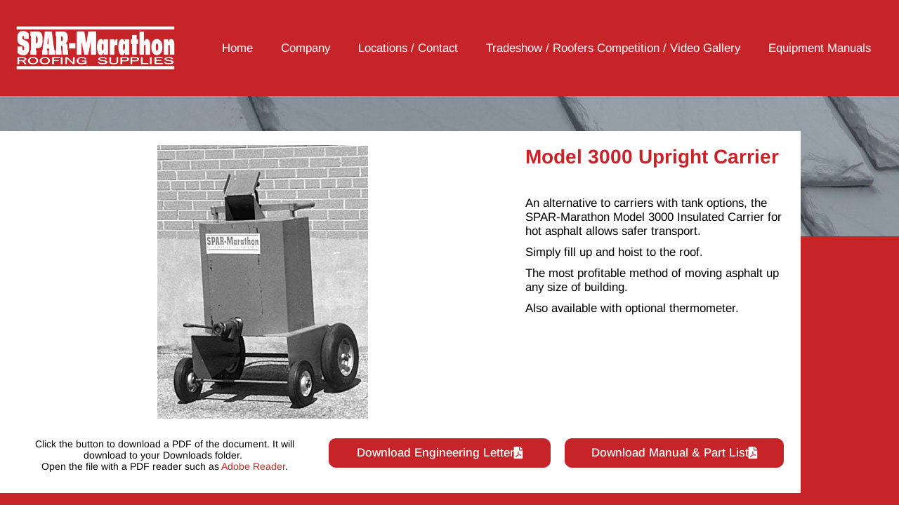

--- FILE ---
content_type: text/html; charset=UTF-8
request_url: https://sparmarathon.ca/model-3000-upright-carrier/
body_size: 14439
content:
<!DOCTYPE html>
<html class="html" lang="en-US" prefix="og: https://ogp.me/ns#">
<head>
	<meta charset="UTF-8">
	<link rel="profile" href="https://gmpg.org/xfn/11">

	<meta name="viewport" content="width=device-width, initial-scale=1">
<!-- Search Engine Optimization by Rank Math - https://rankmath.com/ -->
<title>Model 3000 Upright Carrier - Spar-Marathon Roofing Supplies</title>
<meta name="description" content=" "/>
<meta name="robots" content="index, follow, max-snippet:-1, max-video-preview:-1, max-image-preview:large"/>
<link rel="canonical" href="https://sparmarathon.ca/model-3000-upright-carrier/" />
<meta property="og:locale" content="en_US" />
<meta property="og:type" content="article" />
<meta property="og:title" content="Model 3000 Upright Carrier - Spar-Marathon Roofing Supplies" />
<meta property="og:description" content=" " />
<meta property="og:url" content="https://sparmarathon.ca/model-3000-upright-carrier/" />
<meta property="og:site_name" content="Spar-Marathon Roofing Supplies" />
<meta property="og:updated_time" content="2023-08-17T02:27:34+00:00" />
<meta property="og:image" content="https://sparmarathon.ca/wp-content/uploads/2022/03/model-3000-upright.jpg" />
<meta property="og:image:secure_url" content="https://sparmarathon.ca/wp-content/uploads/2022/03/model-3000-upright.jpg" />
<meta property="og:image:width" content="300" />
<meta property="og:image:height" content="390" />
<meta property="og:image:alt" content="Model 3000 Upright Carrier" />
<meta property="og:image:type" content="image/jpeg" />
<meta property="article:published_time" content="2022-03-22T19:19:33+00:00" />
<meta property="article:modified_time" content="2023-08-17T02:27:34+00:00" />
<meta name="twitter:card" content="summary_large_image" />
<meta name="twitter:title" content="Model 3000 Upright Carrier - Spar-Marathon Roofing Supplies" />
<meta name="twitter:description" content=" " />
<meta name="twitter:image" content="https://sparmarathon.ca/wp-content/uploads/2022/03/model-3000-upright.jpg" />
<meta name="twitter:label1" content="Time to read" />
<meta name="twitter:data1" content="Less than a minute" />
<script type="application/ld+json" class="rank-math-schema">{"@context":"https://schema.org","@graph":[{"@type":["HomeAndConstructionBusiness","Organization"],"@id":"https://sparmarathon.ca/#organization","name":"sparmarathonroofing","url":"https://sparmarathon.ca","logo":{"@type":"ImageObject","@id":"https://sparmarathon.ca/#logo","url":"https://sparmarathon.ca/wp-content/uploads/2021/11/white@3x-150x150.png","contentUrl":"https://sparmarathon.ca/wp-content/uploads/2021/11/white@3x-150x150.png","caption":"sparmarathonroofing","inLanguage":"en-US"},"openingHours":["Monday,Tuesday,Wednesday,Thursday,Friday,Saturday,Sunday 09:00-17:00"],"image":{"@id":"https://sparmarathon.ca/#logo"}},{"@type":"WebSite","@id":"https://sparmarathon.ca/#website","url":"https://sparmarathon.ca","name":"sparmarathonroofing","publisher":{"@id":"https://sparmarathon.ca/#organization"},"inLanguage":"en-US"},{"@type":"ImageObject","@id":"https://sparmarathon.ca/wp-content/uploads/2022/03/model-3000-upright.jpg","url":"https://sparmarathon.ca/wp-content/uploads/2022/03/model-3000-upright.jpg","width":"200","height":"200","inLanguage":"en-US"},{"@type":"WebPage","@id":"https://sparmarathon.ca/model-3000-upright-carrier/#webpage","url":"https://sparmarathon.ca/model-3000-upright-carrier/","name":"Model 3000 Upright Carrier - Spar-Marathon Roofing Supplies","datePublished":"2022-03-22T19:19:33+00:00","dateModified":"2023-08-17T02:27:34+00:00","isPartOf":{"@id":"https://sparmarathon.ca/#website"},"primaryImageOfPage":{"@id":"https://sparmarathon.ca/wp-content/uploads/2022/03/model-3000-upright.jpg"},"inLanguage":"en-US"},{"@type":"Person","@id":"https://sparmarathon.ca/author/scottstrawbridge/","name":"scottstrawbridge","url":"https://sparmarathon.ca/author/scottstrawbridge/","image":{"@type":"ImageObject","@id":"https://secure.gravatar.com/avatar/1e3c21d82a23b80a8b9ad4de392849677ed5fda48d5400f669af5682bc93201c?s=96&amp;d=mm&amp;r=g","url":"https://secure.gravatar.com/avatar/1e3c21d82a23b80a8b9ad4de392849677ed5fda48d5400f669af5682bc93201c?s=96&amp;d=mm&amp;r=g","caption":"scottstrawbridge","inLanguage":"en-US"},"sameAs":["https://sparmarathonroofing.com"],"worksFor":{"@id":"https://sparmarathon.ca/#organization"}},{"@type":"Article","headline":"Model 3000 Upright Carrier - Spar-Marathon Roofing Supplies","datePublished":"2022-03-22T19:19:33+00:00","dateModified":"2023-08-17T02:27:34+00:00","author":{"@id":"https://sparmarathon.ca/author/scottstrawbridge/","name":"scottstrawbridge"},"publisher":{"@id":"https://sparmarathon.ca/#organization"},"description":"\u00a0","name":"Model 3000 Upright Carrier - Spar-Marathon Roofing Supplies","@id":"https://sparmarathon.ca/model-3000-upright-carrier/#richSnippet","isPartOf":{"@id":"https://sparmarathon.ca/model-3000-upright-carrier/#webpage"},"image":{"@id":"https://sparmarathon.ca/wp-content/uploads/2022/03/model-3000-upright.jpg"},"inLanguage":"en-US","mainEntityOfPage":{"@id":"https://sparmarathon.ca/model-3000-upright-carrier/#webpage"}}]}</script>
<!-- /Rank Math WordPress SEO plugin -->

<link rel="alternate" type="application/rss+xml" title="Spar-Marathon Roofing Supplies &raquo; Feed" href="https://sparmarathon.ca/feed/" />
<link rel="alternate" type="application/rss+xml" title="Spar-Marathon Roofing Supplies &raquo; Comments Feed" href="https://sparmarathon.ca/comments/feed/" />
<link rel="alternate" title="oEmbed (JSON)" type="application/json+oembed" href="https://sparmarathon.ca/wp-json/oembed/1.0/embed?url=https%3A%2F%2Fsparmarathon.ca%2Fmodel-3000-upright-carrier%2F" />
<link rel="alternate" title="oEmbed (XML)" type="text/xml+oembed" href="https://sparmarathon.ca/wp-json/oembed/1.0/embed?url=https%3A%2F%2Fsparmarathon.ca%2Fmodel-3000-upright-carrier%2F&#038;format=xml" />
<style id='wp-img-auto-sizes-contain-inline-css'>
img:is([sizes=auto i],[sizes^="auto," i]){contain-intrinsic-size:3000px 1500px}
/*# sourceURL=wp-img-auto-sizes-contain-inline-css */
</style>
<style id='wp-emoji-styles-inline-css'>

	img.wp-smiley, img.emoji {
		display: inline !important;
		border: none !important;
		box-shadow: none !important;
		height: 1em !important;
		width: 1em !important;
		margin: 0 0.07em !important;
		vertical-align: -0.1em !important;
		background: none !important;
		padding: 0 !important;
	}
/*# sourceURL=wp-emoji-styles-inline-css */
</style>
<style id='classic-theme-styles-inline-css'>
/*! This file is auto-generated */
.wp-block-button__link{color:#fff;background-color:#32373c;border-radius:9999px;box-shadow:none;text-decoration:none;padding:calc(.667em + 2px) calc(1.333em + 2px);font-size:1.125em}.wp-block-file__button{background:#32373c;color:#fff;text-decoration:none}
/*# sourceURL=/wp-includes/css/classic-themes.min.css */
</style>
<style id='global-styles-inline-css'>
:root{--wp--preset--aspect-ratio--square: 1;--wp--preset--aspect-ratio--4-3: 4/3;--wp--preset--aspect-ratio--3-4: 3/4;--wp--preset--aspect-ratio--3-2: 3/2;--wp--preset--aspect-ratio--2-3: 2/3;--wp--preset--aspect-ratio--16-9: 16/9;--wp--preset--aspect-ratio--9-16: 9/16;--wp--preset--color--black: #000000;--wp--preset--color--cyan-bluish-gray: #abb8c3;--wp--preset--color--white: #ffffff;--wp--preset--color--pale-pink: #f78da7;--wp--preset--color--vivid-red: #cf2e2e;--wp--preset--color--luminous-vivid-orange: #ff6900;--wp--preset--color--luminous-vivid-amber: #fcb900;--wp--preset--color--light-green-cyan: #7bdcb5;--wp--preset--color--vivid-green-cyan: #00d084;--wp--preset--color--pale-cyan-blue: #8ed1fc;--wp--preset--color--vivid-cyan-blue: #0693e3;--wp--preset--color--vivid-purple: #9b51e0;--wp--preset--gradient--vivid-cyan-blue-to-vivid-purple: linear-gradient(135deg,rgb(6,147,227) 0%,rgb(155,81,224) 100%);--wp--preset--gradient--light-green-cyan-to-vivid-green-cyan: linear-gradient(135deg,rgb(122,220,180) 0%,rgb(0,208,130) 100%);--wp--preset--gradient--luminous-vivid-amber-to-luminous-vivid-orange: linear-gradient(135deg,rgb(252,185,0) 0%,rgb(255,105,0) 100%);--wp--preset--gradient--luminous-vivid-orange-to-vivid-red: linear-gradient(135deg,rgb(255,105,0) 0%,rgb(207,46,46) 100%);--wp--preset--gradient--very-light-gray-to-cyan-bluish-gray: linear-gradient(135deg,rgb(238,238,238) 0%,rgb(169,184,195) 100%);--wp--preset--gradient--cool-to-warm-spectrum: linear-gradient(135deg,rgb(74,234,220) 0%,rgb(151,120,209) 20%,rgb(207,42,186) 40%,rgb(238,44,130) 60%,rgb(251,105,98) 80%,rgb(254,248,76) 100%);--wp--preset--gradient--blush-light-purple: linear-gradient(135deg,rgb(255,206,236) 0%,rgb(152,150,240) 100%);--wp--preset--gradient--blush-bordeaux: linear-gradient(135deg,rgb(254,205,165) 0%,rgb(254,45,45) 50%,rgb(107,0,62) 100%);--wp--preset--gradient--luminous-dusk: linear-gradient(135deg,rgb(255,203,112) 0%,rgb(199,81,192) 50%,rgb(65,88,208) 100%);--wp--preset--gradient--pale-ocean: linear-gradient(135deg,rgb(255,245,203) 0%,rgb(182,227,212) 50%,rgb(51,167,181) 100%);--wp--preset--gradient--electric-grass: linear-gradient(135deg,rgb(202,248,128) 0%,rgb(113,206,126) 100%);--wp--preset--gradient--midnight: linear-gradient(135deg,rgb(2,3,129) 0%,rgb(40,116,252) 100%);--wp--preset--font-size--small: 13px;--wp--preset--font-size--medium: 20px;--wp--preset--font-size--large: 36px;--wp--preset--font-size--x-large: 42px;--wp--preset--spacing--20: 0.44rem;--wp--preset--spacing--30: 0.67rem;--wp--preset--spacing--40: 1rem;--wp--preset--spacing--50: 1.5rem;--wp--preset--spacing--60: 2.25rem;--wp--preset--spacing--70: 3.38rem;--wp--preset--spacing--80: 5.06rem;--wp--preset--shadow--natural: 6px 6px 9px rgba(0, 0, 0, 0.2);--wp--preset--shadow--deep: 12px 12px 50px rgba(0, 0, 0, 0.4);--wp--preset--shadow--sharp: 6px 6px 0px rgba(0, 0, 0, 0.2);--wp--preset--shadow--outlined: 6px 6px 0px -3px rgb(255, 255, 255), 6px 6px rgb(0, 0, 0);--wp--preset--shadow--crisp: 6px 6px 0px rgb(0, 0, 0);}:where(.is-layout-flex){gap: 0.5em;}:where(.is-layout-grid){gap: 0.5em;}body .is-layout-flex{display: flex;}.is-layout-flex{flex-wrap: wrap;align-items: center;}.is-layout-flex > :is(*, div){margin: 0;}body .is-layout-grid{display: grid;}.is-layout-grid > :is(*, div){margin: 0;}:where(.wp-block-columns.is-layout-flex){gap: 2em;}:where(.wp-block-columns.is-layout-grid){gap: 2em;}:where(.wp-block-post-template.is-layout-flex){gap: 1.25em;}:where(.wp-block-post-template.is-layout-grid){gap: 1.25em;}.has-black-color{color: var(--wp--preset--color--black) !important;}.has-cyan-bluish-gray-color{color: var(--wp--preset--color--cyan-bluish-gray) !important;}.has-white-color{color: var(--wp--preset--color--white) !important;}.has-pale-pink-color{color: var(--wp--preset--color--pale-pink) !important;}.has-vivid-red-color{color: var(--wp--preset--color--vivid-red) !important;}.has-luminous-vivid-orange-color{color: var(--wp--preset--color--luminous-vivid-orange) !important;}.has-luminous-vivid-amber-color{color: var(--wp--preset--color--luminous-vivid-amber) !important;}.has-light-green-cyan-color{color: var(--wp--preset--color--light-green-cyan) !important;}.has-vivid-green-cyan-color{color: var(--wp--preset--color--vivid-green-cyan) !important;}.has-pale-cyan-blue-color{color: var(--wp--preset--color--pale-cyan-blue) !important;}.has-vivid-cyan-blue-color{color: var(--wp--preset--color--vivid-cyan-blue) !important;}.has-vivid-purple-color{color: var(--wp--preset--color--vivid-purple) !important;}.has-black-background-color{background-color: var(--wp--preset--color--black) !important;}.has-cyan-bluish-gray-background-color{background-color: var(--wp--preset--color--cyan-bluish-gray) !important;}.has-white-background-color{background-color: var(--wp--preset--color--white) !important;}.has-pale-pink-background-color{background-color: var(--wp--preset--color--pale-pink) !important;}.has-vivid-red-background-color{background-color: var(--wp--preset--color--vivid-red) !important;}.has-luminous-vivid-orange-background-color{background-color: var(--wp--preset--color--luminous-vivid-orange) !important;}.has-luminous-vivid-amber-background-color{background-color: var(--wp--preset--color--luminous-vivid-amber) !important;}.has-light-green-cyan-background-color{background-color: var(--wp--preset--color--light-green-cyan) !important;}.has-vivid-green-cyan-background-color{background-color: var(--wp--preset--color--vivid-green-cyan) !important;}.has-pale-cyan-blue-background-color{background-color: var(--wp--preset--color--pale-cyan-blue) !important;}.has-vivid-cyan-blue-background-color{background-color: var(--wp--preset--color--vivid-cyan-blue) !important;}.has-vivid-purple-background-color{background-color: var(--wp--preset--color--vivid-purple) !important;}.has-black-border-color{border-color: var(--wp--preset--color--black) !important;}.has-cyan-bluish-gray-border-color{border-color: var(--wp--preset--color--cyan-bluish-gray) !important;}.has-white-border-color{border-color: var(--wp--preset--color--white) !important;}.has-pale-pink-border-color{border-color: var(--wp--preset--color--pale-pink) !important;}.has-vivid-red-border-color{border-color: var(--wp--preset--color--vivid-red) !important;}.has-luminous-vivid-orange-border-color{border-color: var(--wp--preset--color--luminous-vivid-orange) !important;}.has-luminous-vivid-amber-border-color{border-color: var(--wp--preset--color--luminous-vivid-amber) !important;}.has-light-green-cyan-border-color{border-color: var(--wp--preset--color--light-green-cyan) !important;}.has-vivid-green-cyan-border-color{border-color: var(--wp--preset--color--vivid-green-cyan) !important;}.has-pale-cyan-blue-border-color{border-color: var(--wp--preset--color--pale-cyan-blue) !important;}.has-vivid-cyan-blue-border-color{border-color: var(--wp--preset--color--vivid-cyan-blue) !important;}.has-vivid-purple-border-color{border-color: var(--wp--preset--color--vivid-purple) !important;}.has-vivid-cyan-blue-to-vivid-purple-gradient-background{background: var(--wp--preset--gradient--vivid-cyan-blue-to-vivid-purple) !important;}.has-light-green-cyan-to-vivid-green-cyan-gradient-background{background: var(--wp--preset--gradient--light-green-cyan-to-vivid-green-cyan) !important;}.has-luminous-vivid-amber-to-luminous-vivid-orange-gradient-background{background: var(--wp--preset--gradient--luminous-vivid-amber-to-luminous-vivid-orange) !important;}.has-luminous-vivid-orange-to-vivid-red-gradient-background{background: var(--wp--preset--gradient--luminous-vivid-orange-to-vivid-red) !important;}.has-very-light-gray-to-cyan-bluish-gray-gradient-background{background: var(--wp--preset--gradient--very-light-gray-to-cyan-bluish-gray) !important;}.has-cool-to-warm-spectrum-gradient-background{background: var(--wp--preset--gradient--cool-to-warm-spectrum) !important;}.has-blush-light-purple-gradient-background{background: var(--wp--preset--gradient--blush-light-purple) !important;}.has-blush-bordeaux-gradient-background{background: var(--wp--preset--gradient--blush-bordeaux) !important;}.has-luminous-dusk-gradient-background{background: var(--wp--preset--gradient--luminous-dusk) !important;}.has-pale-ocean-gradient-background{background: var(--wp--preset--gradient--pale-ocean) !important;}.has-electric-grass-gradient-background{background: var(--wp--preset--gradient--electric-grass) !important;}.has-midnight-gradient-background{background: var(--wp--preset--gradient--midnight) !important;}.has-small-font-size{font-size: var(--wp--preset--font-size--small) !important;}.has-medium-font-size{font-size: var(--wp--preset--font-size--medium) !important;}.has-large-font-size{font-size: var(--wp--preset--font-size--large) !important;}.has-x-large-font-size{font-size: var(--wp--preset--font-size--x-large) !important;}
:where(.wp-block-post-template.is-layout-flex){gap: 1.25em;}:where(.wp-block-post-template.is-layout-grid){gap: 1.25em;}
:where(.wp-block-term-template.is-layout-flex){gap: 1.25em;}:where(.wp-block-term-template.is-layout-grid){gap: 1.25em;}
:where(.wp-block-columns.is-layout-flex){gap: 2em;}:where(.wp-block-columns.is-layout-grid){gap: 2em;}
:root :where(.wp-block-pullquote){font-size: 1.5em;line-height: 1.6;}
/*# sourceURL=global-styles-inline-css */
</style>
<link rel='stylesheet' id='font-awesome-css' href='https://sparmarathon.ca/wp-content/themes/oceanwp/assets/fonts/fontawesome/css/all.min.css?ver=5.15.1' media='all' />
<link rel='stylesheet' id='simple-line-icons-css' href='https://sparmarathon.ca/wp-content/themes/oceanwp/assets/css/third/simple-line-icons.min.css?ver=2.4.0' media='all' />
<link rel='stylesheet' id='oceanwp-style-css' href='https://sparmarathon.ca/wp-content/themes/oceanwp/assets/css/style.min.css?ver=3.0.7.1636326548' media='all' />
<link rel='stylesheet' id='chld_thm_cfg_child-css' href='https://sparmarathon.ca/wp-content/themes/oceanwp-child/style.css?ver=3.0.7.1636326548' media='all' />
<link rel='stylesheet' id='elementor-frontend-css' href='https://sparmarathon.ca/wp-content/plugins/elementor/assets/css/frontend.min.css?ver=3.34.2' media='all' />
<link rel='stylesheet' id='widget-image-css' href='https://sparmarathon.ca/wp-content/plugins/elementor/assets/css/widget-image.min.css?ver=3.34.2' media='all' />
<link rel='stylesheet' id='widget-nav-menu-css' href='https://sparmarathon.ca/wp-content/plugins/elementor-pro/assets/css/widget-nav-menu.min.css?ver=3.34.1' media='all' />
<link rel='stylesheet' id='widget-social-icons-css' href='https://sparmarathon.ca/wp-content/plugins/elementor/assets/css/widget-social-icons.min.css?ver=3.34.2' media='all' />
<link rel='stylesheet' id='e-apple-webkit-css' href='https://sparmarathon.ca/wp-content/plugins/elementor/assets/css/conditionals/apple-webkit.min.css?ver=3.34.2' media='all' />
<link rel='stylesheet' id='elementor-icons-css' href='https://sparmarathon.ca/wp-content/plugins/elementor/assets/lib/eicons/css/elementor-icons.min.css?ver=5.46.0' media='all' />
<link rel='stylesheet' id='elementor-post-5-css' href='https://sparmarathon.ca/wp-content/uploads/elementor/css/post-5.css?ver=1768911346' media='all' />
<link rel='stylesheet' id='widget-heading-css' href='https://sparmarathon.ca/wp-content/plugins/elementor/assets/css/widget-heading.min.css?ver=3.34.2' media='all' />
<link rel='stylesheet' id='e-animation-grow-css' href='https://sparmarathon.ca/wp-content/plugins/elementor/assets/lib/animations/styles/e-animation-grow.min.css?ver=3.34.2' media='all' />
<link rel='stylesheet' id='elementor-post-1719-css' href='https://sparmarathon.ca/wp-content/uploads/elementor/css/post-1719.css?ver=1768912319' media='all' />
<link rel='stylesheet' id='elementor-post-97-css' href='https://sparmarathon.ca/wp-content/uploads/elementor/css/post-97.css?ver=1768911346' media='all' />
<link rel='stylesheet' id='elementor-post-110-css' href='https://sparmarathon.ca/wp-content/uploads/elementor/css/post-110.css?ver=1768911346' media='all' />
<link rel='stylesheet' id='oe-widgets-style-css' href='https://sparmarathon.ca/wp-content/plugins/ocean-extra/assets/css/widgets.css?ver=6.9' media='all' />
<link rel='stylesheet' id='elementor-gf-local-arimo-css' href='https://sparmarathon.ca/wp-content/uploads/elementor/google-fonts/css/arimo.css?ver=1742256748' media='all' />
<link rel='stylesheet' id='elementor-icons-shared-0-css' href='https://sparmarathon.ca/wp-content/plugins/elementor/assets/lib/font-awesome/css/fontawesome.min.css?ver=5.15.3' media='all' />
<link rel='stylesheet' id='elementor-icons-fa-solid-css' href='https://sparmarathon.ca/wp-content/plugins/elementor/assets/lib/font-awesome/css/solid.min.css?ver=5.15.3' media='all' />
<link rel='stylesheet' id='elementor-icons-fa-brands-css' href='https://sparmarathon.ca/wp-content/plugins/elementor/assets/lib/font-awesome/css/brands.min.css?ver=5.15.3' media='all' />
<script src="https://sparmarathon.ca/wp-includes/js/jquery/jquery.min.js?ver=3.7.1" id="jquery-core-js"></script>
<script src="https://sparmarathon.ca/wp-includes/js/jquery/jquery-migrate.min.js?ver=3.4.1" id="jquery-migrate-js"></script>
<link rel="https://api.w.org/" href="https://sparmarathon.ca/wp-json/" /><link rel="alternate" title="JSON" type="application/json" href="https://sparmarathon.ca/wp-json/wp/v2/pages/1719" /><link rel="EditURI" type="application/rsd+xml" title="RSD" href="https://sparmarathon.ca/xmlrpc.php?rsd" />
<meta name="generator" content="WordPress 6.9" />
<link rel='shortlink' href='https://sparmarathon.ca/?p=1719' />
<meta name="generator" content="Elementor 3.34.2; features: additional_custom_breakpoints; settings: css_print_method-external, google_font-enabled, font_display-auto">
			<style>
				.e-con.e-parent:nth-of-type(n+4):not(.e-lazyloaded):not(.e-no-lazyload),
				.e-con.e-parent:nth-of-type(n+4):not(.e-lazyloaded):not(.e-no-lazyload) * {
					background-image: none !important;
				}
				@media screen and (max-height: 1024px) {
					.e-con.e-parent:nth-of-type(n+3):not(.e-lazyloaded):not(.e-no-lazyload),
					.e-con.e-parent:nth-of-type(n+3):not(.e-lazyloaded):not(.e-no-lazyload) * {
						background-image: none !important;
					}
				}
				@media screen and (max-height: 640px) {
					.e-con.e-parent:nth-of-type(n+2):not(.e-lazyloaded):not(.e-no-lazyload),
					.e-con.e-parent:nth-of-type(n+2):not(.e-lazyloaded):not(.e-no-lazyload) * {
						background-image: none !important;
					}
				}
			</style>
			<link rel="icon" href="https://sparmarathon.ca/wp-content/uploads/2021/09/Spar-Logo-150x67.png" sizes="32x32" />
<link rel="icon" href="https://sparmarathon.ca/wp-content/uploads/2021/09/Spar-Logo.png" sizes="192x192" />
<link rel="apple-touch-icon" href="https://sparmarathon.ca/wp-content/uploads/2021/09/Spar-Logo.png" />
<meta name="msapplication-TileImage" content="https://sparmarathon.ca/wp-content/uploads/2021/09/Spar-Logo.png" />
		<style id="wp-custom-css">
			a:link,a:active{color:#C62420}a:hover,a:visited a:focus{color:#000000}		</style>
		<!-- OceanWP CSS -->
<style type="text/css">
/* Header CSS */#site-header.has-header-media .overlay-header-media{background-color:rgba(0,0,0,0.5)}
</style></head>

<body class="wp-singular page-template page-template-elementor_header_footer page page-id-1719 wp-custom-logo wp-embed-responsive wp-theme-oceanwp wp-child-theme-oceanwp-child oceanwp-theme dropdown-mobile no-header-border default-breakpoint has-sidebar content-right-sidebar page-header-disabled has-breadcrumbs has-fixed-footer elementor-default elementor-template-full-width elementor-kit-5 elementor-page elementor-page-1719" itemscope="itemscope" itemtype="https://schema.org/WebPage">

	
	
	<div id="outer-wrap" class="site clr">

		<a class="skip-link screen-reader-text" href="#main">Skip to content</a>

		
		<div id="wrap" class="clr">

			
			
<header id="site-header" class="clr" data-height="0" itemscope="itemscope" itemtype="https://schema.org/WPHeader" role="banner">

			<header data-elementor-type="header" data-elementor-id="97" class="elementor elementor-97 elementor-location-header" data-elementor-post-type="elementor_library">
					<section class="elementor-section elementor-top-section elementor-element elementor-element-f38fea7 elementor-section-full_width elementor-section-height-default elementor-section-height-default" data-id="f38fea7" data-element_type="section" data-settings="{&quot;background_background&quot;:&quot;classic&quot;}">
						<div class="elementor-container elementor-column-gap-default">
					<div class="elementor-column elementor-col-50 elementor-top-column elementor-element elementor-element-34053ec" data-id="34053ec" data-element_type="column">
			<div class="elementor-widget-wrap elementor-element-populated">
						<div class="elementor-element elementor-element-96b0a5b elementor-widget elementor-widget-theme-site-logo elementor-widget-image" data-id="96b0a5b" data-element_type="widget" data-widget_type="theme-site-logo.default">
				<div class="elementor-widget-container">
											<a href="https://sparmarathon.ca">
			<img src="https://sparmarathon.ca/wp-content/uploads/elementor/thumbs/white@3x-pfvzmn7e1t3bo9c1l9hxjhi9etalw6uy4dljsa9nhu.png" title="Spar-Marathon Logo white@3x" alt="Spar-Marathon Logo white@3x" loading="lazy" />				</a>
											</div>
				</div>
					</div>
		</div>
				<div class="elementor-column elementor-col-50 elementor-top-column elementor-element elementor-element-55120b4" data-id="55120b4" data-element_type="column">
			<div class="elementor-widget-wrap elementor-element-populated">
						<div class="elementor-element elementor-element-ff09040 elementor-nav-menu--stretch elementor-nav-menu__align-end elementor-nav-menu--dropdown-tablet elementor-nav-menu__text-align-aside elementor-nav-menu--toggle elementor-nav-menu--burger elementor-widget elementor-widget-nav-menu" data-id="ff09040" data-element_type="widget" data-settings="{&quot;full_width&quot;:&quot;stretch&quot;,&quot;layout&quot;:&quot;horizontal&quot;,&quot;submenu_icon&quot;:{&quot;value&quot;:&quot;&lt;i class=\&quot;fas fa-caret-down\&quot; aria-hidden=\&quot;true\&quot;&gt;&lt;\/i&gt;&quot;,&quot;library&quot;:&quot;fa-solid&quot;},&quot;toggle&quot;:&quot;burger&quot;}" data-widget_type="nav-menu.default">
				<div class="elementor-widget-container">
								<nav aria-label="Menu" class="elementor-nav-menu--main elementor-nav-menu__container elementor-nav-menu--layout-horizontal e--pointer-background e--animation-fade">
				<ul id="menu-1-ff09040" class="elementor-nav-menu"><li class="menu-item menu-item-type-post_type menu-item-object-page menu-item-home menu-item-99"><a href="https://sparmarathon.ca/" class="elementor-item">Home</a></li>
<li class="menu-item menu-item-type-post_type menu-item-object-page menu-item-286"><a href="https://sparmarathon.ca/company/" class="elementor-item">Company</a></li>
<li class="menu-item menu-item-type-post_type menu-item-object-page menu-item-368"><a href="https://sparmarathon.ca/locations-contact/" class="elementor-item">Locations / Contact</a></li>
<li class="menu-item menu-item-type-post_type menu-item-object-page menu-item-369"><a href="https://sparmarathon.ca/tradeshow-roofers-competition/" class="elementor-item">Tradeshow / Roofers Competition / Video Gallery</a></li>
<li class="menu-item menu-item-type-post_type menu-item-object-page menu-item-3110"><a href="https://sparmarathon.ca/manuals-home/" class="elementor-item">Equipment Manuals</a></li>
</ul>			</nav>
					<div class="elementor-menu-toggle" role="button" tabindex="0" aria-label="Menu Toggle" aria-expanded="false">
			<i aria-hidden="true" role="presentation" class="elementor-menu-toggle__icon--open eicon-menu-bar"></i><i aria-hidden="true" role="presentation" class="elementor-menu-toggle__icon--close eicon-close"></i>		</div>
					<nav class="elementor-nav-menu--dropdown elementor-nav-menu__container" aria-hidden="true">
				<ul id="menu-2-ff09040" class="elementor-nav-menu"><li class="menu-item menu-item-type-post_type menu-item-object-page menu-item-home menu-item-99"><a href="https://sparmarathon.ca/" class="elementor-item" tabindex="-1">Home</a></li>
<li class="menu-item menu-item-type-post_type menu-item-object-page menu-item-286"><a href="https://sparmarathon.ca/company/" class="elementor-item" tabindex="-1">Company</a></li>
<li class="menu-item menu-item-type-post_type menu-item-object-page menu-item-368"><a href="https://sparmarathon.ca/locations-contact/" class="elementor-item" tabindex="-1">Locations / Contact</a></li>
<li class="menu-item menu-item-type-post_type menu-item-object-page menu-item-369"><a href="https://sparmarathon.ca/tradeshow-roofers-competition/" class="elementor-item" tabindex="-1">Tradeshow / Roofers Competition / Video Gallery</a></li>
<li class="menu-item menu-item-type-post_type menu-item-object-page menu-item-3110"><a href="https://sparmarathon.ca/manuals-home/" class="elementor-item" tabindex="-1">Equipment Manuals</a></li>
</ul>			</nav>
						</div>
				</div>
					</div>
		</div>
					</div>
		</section>
				</header>
		
</header><!-- #site-header -->


			
			<main id="main" class="site-main clr"  role="main">

						<div data-elementor-type="wp-page" data-elementor-id="1719" class="elementor elementor-1719" data-elementor-post-type="page">
						<section class="elementor-section elementor-top-section elementor-element elementor-element-42afda28 elementor-section-full_width elementor-section-height-min-height elementor-section-height-default elementor-section-items-middle" data-id="42afda28" data-element_type="section" data-settings="{&quot;background_background&quot;:&quot;classic&quot;}">
						<div class="elementor-container elementor-column-gap-default">
					<div class="elementor-column elementor-col-100 elementor-top-column elementor-element elementor-element-653e948c" data-id="653e948c" data-element_type="column">
			<div class="elementor-widget-wrap">
							</div>
		</div>
					</div>
		</section>
				<section class="elementor-section elementor-top-section elementor-element elementor-element-790f0ba5 elementor-section-boxed elementor-section-height-default elementor-section-height-default" data-id="790f0ba5" data-element_type="section" data-settings="{&quot;background_background&quot;:&quot;classic&quot;}">
						<div class="elementor-container elementor-column-gap-default">
					<div class="elementor-column elementor-col-100 elementor-top-column elementor-element elementor-element-47e4a57f" data-id="47e4a57f" data-element_type="column" data-settings="{&quot;background_background&quot;:&quot;classic&quot;}">
			<div class="elementor-widget-wrap elementor-element-populated">
						<section class="elementor-section elementor-inner-section elementor-element elementor-element-4c1ed1d elementor-section-full_width elementor-section-height-default elementor-section-height-default" data-id="4c1ed1d" data-element_type="section">
						<div class="elementor-container elementor-column-gap-default">
					<div class="elementor-column elementor-col-50 elementor-inner-column elementor-element elementor-element-c06b396" data-id="c06b396" data-element_type="column">
			<div class="elementor-widget-wrap elementor-element-populated">
						<div class="elementor-element elementor-element-b58f3e2 elementor-widget elementor-widget-image" data-id="b58f3e2" data-element_type="widget" data-widget_type="image.default">
				<div class="elementor-widget-container">
												<figure class="wp-caption">
										<img fetchpriority="high" decoding="async" width="300" height="390" src="https://sparmarathon.ca/wp-content/uploads/2022/03/model-3000-upright.jpg" class="attachment-medium_large size-medium_large wp-image-1724" alt="" srcset="https://sparmarathon.ca/wp-content/uploads/2022/03/model-3000-upright.jpg 300w, https://sparmarathon.ca/wp-content/uploads/2022/03/model-3000-upright-231x300.jpg 231w" sizes="(max-width: 300px) 100vw, 300px" />											<figcaption class="widget-image-caption wp-caption-text"></figcaption>
										</figure>
									</div>
				</div>
					</div>
		</div>
				<div class="elementor-column elementor-col-50 elementor-inner-column elementor-element elementor-element-d98ee89" data-id="d98ee89" data-element_type="column">
			<div class="elementor-widget-wrap elementor-element-populated">
						<div class="elementor-element elementor-element-247519cb elementor-widget elementor-widget-heading" data-id="247519cb" data-element_type="widget" data-widget_type="heading.default">
				<div class="elementor-widget-container">
					<h2 class="elementor-heading-title elementor-size-default">Model 3000 Upright Carrier</h2>				</div>
				</div>
				<div class="elementor-element elementor-element-f063ead elementor-widget elementor-widget-text-editor" data-id="f063ead" data-element_type="widget" data-widget_type="text-editor.default">
				<div class="elementor-widget-container">
									<p> </p><p>An alternative to carriers with tank <span style="font-size: 16.8px; color: var( --e-global-color-text ); background-color: var( --e-global-color-accent );">options, the SPAR-Marathon Model </span><span style="font-size: 16.8px; color: var( --e-global-color-text ); background-color: var( --e-global-color-accent );">3000 Insulated Carrier for hot asphalt </span><span style="font-size: 16.8px; color: var( --e-global-color-text ); background-color: var( --e-global-color-accent );">allows safer transport.</span></p><p>Simply fill up and hoist to the roof.</p><p>The most profitable method of <span style="font-size: 16.8px; color: var( --e-global-color-text ); background-color: var( --e-global-color-accent );">moving asphalt up any size of </span><span style="font-size: 16.8px; color: var( --e-global-color-text ); background-color: var( --e-global-color-accent );">building.</span></p><p>Also available with optional <span style="font-size: 16.8px; color: var( --e-global-color-text ); background-color: var( --e-global-color-accent );">thermometer.</span></p>								</div>
				</div>
					</div>
		</div>
					</div>
		</section>
				<section class="elementor-section elementor-inner-section elementor-element elementor-element-52c1432 elementor-section-boxed elementor-section-height-default elementor-section-height-default" data-id="52c1432" data-element_type="section">
						<div class="elementor-container elementor-column-gap-default">
					<div class="elementor-column elementor-col-33 elementor-inner-column elementor-element elementor-element-85fa49d" data-id="85fa49d" data-element_type="column">
			<div class="elementor-widget-wrap elementor-element-populated">
						<div class="elementor-element elementor-element-3106510 elementor-widget elementor-widget-global elementor-global-3499 elementor-widget-text-editor" data-id="3106510" data-element_type="widget" data-widget_type="text-editor.default">
				<div class="elementor-widget-container">
									<p>Click the button to download a PDF of the document. It will download to your Downloads folder.&nbsp;<br>Open the file with a PDF reader such as <a href="https://get.adobe.com/reader/" target="_blank" rel="noopener">Adobe Reader</a>.</p>								</div>
				</div>
					</div>
		</div>
				<div class="elementor-column elementor-col-33 elementor-inner-column elementor-element elementor-element-8224452" data-id="8224452" data-element_type="column">
			<div class="elementor-widget-wrap elementor-element-populated">
						<div class="elementor-element elementor-element-db2fb84 elementor-align-justify elementor-widget elementor-widget-button" data-id="db2fb84" data-element_type="widget" download="" data-widget_type="button.default">
				<div class="elementor-widget-container">
									<div class="elementor-button-wrapper">
					<a class="elementor-button elementor-button-link elementor-size-sm" href="https://sparmarathon.ca/wp-content/uploads/2023/08/Model-3000-Upright-Carrier-Engineering-Letter.pdf" download="">
						<span class="elementor-button-content-wrapper">
						<span class="elementor-button-icon">
				<i aria-hidden="true" class="fas fa-file-pdf"></i>			</span>
									<span class="elementor-button-text">Download Engineering Letter</span>
					</span>
					</a>
				</div>
								</div>
				</div>
					</div>
		</div>
				<div class="elementor-column elementor-col-33 elementor-inner-column elementor-element elementor-element-a497102" data-id="a497102" data-element_type="column">
			<div class="elementor-widget-wrap elementor-element-populated">
						<div class="elementor-element elementor-element-982761c elementor-align-justify elementor-widget elementor-widget-button" data-id="982761c" data-element_type="widget" download="" data-widget_type="button.default">
				<div class="elementor-widget-container">
									<div class="elementor-button-wrapper">
					<a class="elementor-button elementor-button-link elementor-size-sm" href="https://sparmarathon.ca/wp-content/uploads/2023/08/Model-3000-Upright-Carrier.pdf" download="">
						<span class="elementor-button-content-wrapper">
						<span class="elementor-button-icon">
				<i aria-hidden="true" class="fas fa-file-pdf"></i>			</span>
									<span class="elementor-button-text">Download Manual &amp; Part List</span>
					</span>
					</a>
				</div>
								</div>
				</div>
					</div>
		</div>
					</div>
		</section>
					</div>
		</div>
					</div>
		</section>
				<section class="elementor-section elementor-top-section elementor-element elementor-element-40ed13b5 elementor-section-boxed elementor-section-height-default elementor-section-height-default" data-id="40ed13b5" data-element_type="section" data-settings="{&quot;background_background&quot;:&quot;classic&quot;}">
						<div class="elementor-container elementor-column-gap-default">
					<div class="elementor-column elementor-col-100 elementor-top-column elementor-element elementor-element-3d56814c" data-id="3d56814c" data-element_type="column">
			<div class="elementor-widget-wrap elementor-element-populated">
						<div class="elementor-element elementor-element-23c7e074 elementor-widget elementor-widget-heading" data-id="23c7e074" data-element_type="widget" data-widget_type="heading.default">
				<div class="elementor-widget-container">
					<h2 class="elementor-heading-title elementor-size-xl">SPAR-Marathon Red Book</h2>				</div>
				</div>
					</div>
		</div>
					</div>
		</section>
				<section class="elementor-section elementor-top-section elementor-element elementor-element-861fea6 elementor-section-boxed elementor-section-height-default elementor-section-height-default" data-id="861fea6" data-element_type="section" data-settings="{&quot;background_background&quot;:&quot;classic&quot;}">
						<div class="elementor-container elementor-column-gap-default">
					<div class="elementor-column elementor-col-33 elementor-top-column elementor-element elementor-element-4889d10b" data-id="4889d10b" data-element_type="column">
			<div class="elementor-widget-wrap elementor-element-populated">
						<div class="elementor-element elementor-element-c076894 elementor-align-justify elementor-widget elementor-widget-button" data-id="c076894" data-element_type="widget" data-widget_type="button.default">
				<div class="elementor-widget-container">
									<div class="elementor-button-wrapper">
					<a class="elementor-button elementor-button-link elementor-size-sm" href="https://sparmarathon.ca/catalog/2_METAL_PRODUCTS/index.html" target="_blank">
						<span class="elementor-button-content-wrapper">
									<span class="elementor-button-text">Metal Products</span>
					</span>
					</a>
				</div>
								</div>
				</div>
				<div class="elementor-element elementor-element-594cc6bb elementor-align-justify elementor-widget elementor-widget-button" data-id="594cc6bb" data-element_type="widget" data-widget_type="button.default">
				<div class="elementor-widget-container">
									<div class="elementor-button-wrapper">
					<a class="elementor-button elementor-button-link elementor-size-sm" href="https://sparmarathon.ca/catalog/3_EQUIPMENT/index.html" target="_blank">
						<span class="elementor-button-content-wrapper">
									<span class="elementor-button-text">equipment</span>
					</span>
					</a>
				</div>
								</div>
				</div>
				<div class="elementor-element elementor-element-6988b15c elementor-align-justify elementor-widget elementor-widget-button" data-id="6988b15c" data-element_type="widget" data-widget_type="button.default">
				<div class="elementor-widget-container">
									<div class="elementor-button-wrapper">
					<a class="elementor-button elementor-button-link elementor-size-sm" href="https://sparmarathon.ca/catalog/4_SAFETY/index.html" target="_blank">
						<span class="elementor-button-content-wrapper">
									<span class="elementor-button-text">safety products</span>
					</span>
					</a>
				</div>
								</div>
				</div>
				<div class="elementor-element elementor-element-31593de0 elementor-align-justify elementor-widget elementor-widget-button" data-id="31593de0" data-element_type="widget" data-widget_type="button.default">
				<div class="elementor-widget-container">
									<div class="elementor-button-wrapper">
					<a class="elementor-button elementor-button-link elementor-size-sm" href="https://sparmarathon.ca/catalog/5_RESIDENTIAL/index.html" target="_blank">
						<span class="elementor-button-content-wrapper">
									<span class="elementor-button-text">residential roofing</span>
					</span>
					</a>
				</div>
								</div>
				</div>
				<div class="elementor-element elementor-element-4060eaf4 elementor-align-justify elementor-widget elementor-widget-button" data-id="4060eaf4" data-element_type="widget" data-widget_type="button.default">
				<div class="elementor-widget-container">
									<div class="elementor-button-wrapper">
					<a class="elementor-button elementor-button-link elementor-size-sm" href="https://sparmarathon.ca/catalog/6_VENTILATION/index.html" target="_blank">
						<span class="elementor-button-content-wrapper">
									<span class="elementor-button-text">ventilation</span>
					</span>
					</a>
				</div>
								</div>
				</div>
					</div>
		</div>
				<div class="elementor-column elementor-col-33 elementor-top-column elementor-element elementor-element-62421b9" data-id="62421b9" data-element_type="column">
			<div class="elementor-widget-wrap elementor-element-populated">
						<div class="elementor-element elementor-element-1735189d elementor-widget elementor-widget-global elementor-global-834 elementor-widget-image" data-id="1735189d" data-element_type="widget" download="" data-widget_type="image.default">
				<div class="elementor-widget-container">
												<figure class="wp-caption">
											<a href="https://sparmarathon.ca/pdf/SPAR_RED_BOOK.pdf" download="">
							<img decoding="async" src="https://sparmarathon.ca/wp-content/uploads/elementor/thumbs/SPAR_RED_BOOK-pg4hzkqgxlt68f8e6rmy3u8i1v9lv1zf8kwi5o2ubk.jpg" title="SPAR_RED_BOOK" alt="SPAR_RED_BOOK" class="elementor-animation-grow" loading="lazy" />								</a>
											<figcaption class="widget-image-caption wp-caption-text">Click to Download PDF</figcaption>
										</figure>
									</div>
				</div>
					</div>
		</div>
				<div class="elementor-column elementor-col-33 elementor-top-column elementor-element elementor-element-310aedc4" data-id="310aedc4" data-element_type="column">
			<div class="elementor-widget-wrap elementor-element-populated">
						<div class="elementor-element elementor-element-714a6243 elementor-align-justify elementor-widget elementor-widget-button" data-id="714a6243" data-element_type="widget" data-widget_type="button.default">
				<div class="elementor-widget-container">
									<div class="elementor-button-wrapper">
					<a class="elementor-button elementor-button-link elementor-size-sm" href="https://sparmarathon.ca/catalog/7_VARIOUS/index.html" target="_blank">
						<span class="elementor-button-content-wrapper">
									<span class="elementor-button-text">various supplies</span>
					</span>
					</a>
				</div>
								</div>
				</div>
				<div class="elementor-element elementor-element-59dd5afc elementor-align-justify elementor-widget elementor-widget-button" data-id="59dd5afc" data-element_type="widget" data-widget_type="button.default">
				<div class="elementor-widget-container">
									<div class="elementor-button-wrapper">
					<a class="elementor-button elementor-button-link elementor-size-sm" href="https://sparmarathon.ca/catalog/8_INDUSTRIAL/index.html" target="_blank">
						<span class="elementor-button-content-wrapper">
									<span class="elementor-button-text">industrial Roofing</span>
					</span>
					</a>
				</div>
								</div>
				</div>
				<div class="elementor-element elementor-element-6c50efd9 elementor-align-justify elementor-widget elementor-widget-button" data-id="6c50efd9" data-element_type="widget" data-widget_type="button.default">
				<div class="elementor-widget-container">
									<div class="elementor-button-wrapper">
					<a class="elementor-button elementor-button-link elementor-size-sm" href="https://sparmarathon.ca/catalog/9_INSULATION/index.html" target="_blank">
						<span class="elementor-button-content-wrapper">
									<span class="elementor-button-text">Insulation / Pails / Caulking</span>
					</span>
					</a>
				</div>
								</div>
				</div>
				<div class="elementor-element elementor-element-684e0570 elementor-align-justify elementor-widget elementor-widget-button" data-id="684e0570" data-element_type="widget" data-widget_type="button.default">
				<div class="elementor-widget-container">
									<div class="elementor-button-wrapper">
					<a class="elementor-button elementor-button-link elementor-size-sm" href="https://sparmarathon.ca/catalog/10_TOOLS/index.html" target="_blank">
						<span class="elementor-button-content-wrapper">
									<span class="elementor-button-text">Tools</span>
					</span>
					</a>
				</div>
								</div>
				</div>
				<div class="elementor-element elementor-element-388d7bc9 elementor-align-justify elementor-widget elementor-widget-button" data-id="388d7bc9" data-element_type="widget" data-widget_type="button.default">
				<div class="elementor-widget-container">
									<div class="elementor-button-wrapper">
					<a class="elementor-button elementor-button-link elementor-size-sm" href="https://sparmarathon.ca/catalog/11_DELIVERY/index.html" target="_blank">
						<span class="elementor-button-content-wrapper">
									<span class="elementor-button-text">Delivery</span>
					</span>
					</a>
				</div>
								</div>
				</div>
					</div>
		</div>
					</div>
		</section>
				</div>
		
	</main><!-- #main -->

	
	
			<footer data-elementor-type="footer" data-elementor-id="110" class="elementor elementor-110 elementor-location-footer" data-elementor-post-type="elementor_library">
					<section class="elementor-section elementor-top-section elementor-element elementor-element-5af55aa elementor-section-height-min-height elementor-section-content-middle elementor-section-full_width elementor-section-height-default elementor-section-items-middle" data-id="5af55aa" data-element_type="section" data-settings="{&quot;background_background&quot;:&quot;classic&quot;}">
						<div class="elementor-container elementor-column-gap-default">
					<div class="elementor-column elementor-col-100 elementor-top-column elementor-element elementor-element-b222518" data-id="b222518" data-element_type="column">
			<div class="elementor-widget-wrap elementor-element-populated">
						<div class="elementor-element elementor-element-293121b elementor-widget elementor-widget-shortcode" data-id="293121b" data-element_type="widget" data-widget_type="shortcode.default">
				<div class="elementor-widget-container">
							<div class="elementor-shortcode">2026 Spar Roofing & Metal Supplies Limited. All rights reserved.</div>
						</div>
				</div>
				<section class="elementor-section elementor-inner-section elementor-element elementor-element-e1a797f elementor-section-full_width elementor-section-height-default elementor-section-height-default" data-id="e1a797f" data-element_type="section">
						<div class="elementor-container elementor-column-gap-default">
					<div class="elementor-column elementor-col-50 elementor-inner-column elementor-element elementor-element-f244413" data-id="f244413" data-element_type="column">
			<div class="elementor-widget-wrap elementor-element-populated">
						<div class="elementor-element elementor-element-9122d31 elementor-nav-menu__align-center elementor-nav-menu--dropdown-tablet elementor-nav-menu__text-align-aside elementor-nav-menu--toggle elementor-nav-menu--burger elementor-widget elementor-widget-nav-menu" data-id="9122d31" data-element_type="widget" data-settings="{&quot;layout&quot;:&quot;horizontal&quot;,&quot;submenu_icon&quot;:{&quot;value&quot;:&quot;&lt;i class=\&quot;fas fa-caret-down\&quot; aria-hidden=\&quot;true\&quot;&gt;&lt;\/i&gt;&quot;,&quot;library&quot;:&quot;fa-solid&quot;},&quot;toggle&quot;:&quot;burger&quot;}" data-widget_type="nav-menu.default">
				<div class="elementor-widget-container">
								<nav aria-label="Menu" class="elementor-nav-menu--main elementor-nav-menu__container elementor-nav-menu--layout-horizontal e--pointer-text e--animation-grow">
				<ul id="menu-1-9122d31" class="elementor-nav-menu"><li class="menu-item menu-item-type-post_type menu-item-object-page menu-item-home menu-item-3077"><a href="https://sparmarathon.ca/" class="elementor-item">Home</a></li>
<li class="menu-item menu-item-type-post_type menu-item-object-page menu-item-3078"><a href="https://sparmarathon.ca/company/" class="elementor-item">Company</a></li>
<li class="menu-item menu-item-type-post_type menu-item-object-page menu-item-3079"><a href="https://sparmarathon.ca/locations-contact/" class="elementor-item">Locations/Contact</a></li>
<li class="menu-item menu-item-type-post_type menu-item-object-page menu-item-3080"><a href="https://sparmarathon.ca/tradeshow-roofers-competition/" class="elementor-item">Tradeshow/Roofers Competition</a></li>
<li class="menu-item menu-item-type-post_type menu-item-object-page menu-item-3111"><a href="https://sparmarathon.ca/manuals-home/" class="elementor-item">Equipment Manuals</a></li>
<li class="menu-item menu-item-type-post_type menu-item-object-page menu-item-3081"><a href="https://sparmarathon.ca/spar-marathon-accessibility-policies-and-plan/" class="elementor-item">Accessibility Policies and Plan</a></li>
<li class="menu-item menu-item-type-post_type menu-item-object-page menu-item-4390"><a href="https://sparmarathon.ca/spar-marathon-modern-slavery-act-statement/" class="elementor-item">Modern Slavery Act Statement</a></li>
</ul>			</nav>
					<div class="elementor-menu-toggle" role="button" tabindex="0" aria-label="Menu Toggle" aria-expanded="false">
			<i aria-hidden="true" role="presentation" class="elementor-menu-toggle__icon--open eicon-menu-bar"></i><i aria-hidden="true" role="presentation" class="elementor-menu-toggle__icon--close eicon-close"></i>		</div>
					<nav class="elementor-nav-menu--dropdown elementor-nav-menu__container" aria-hidden="true">
				<ul id="menu-2-9122d31" class="elementor-nav-menu"><li class="menu-item menu-item-type-post_type menu-item-object-page menu-item-home menu-item-3077"><a href="https://sparmarathon.ca/" class="elementor-item" tabindex="-1">Home</a></li>
<li class="menu-item menu-item-type-post_type menu-item-object-page menu-item-3078"><a href="https://sparmarathon.ca/company/" class="elementor-item" tabindex="-1">Company</a></li>
<li class="menu-item menu-item-type-post_type menu-item-object-page menu-item-3079"><a href="https://sparmarathon.ca/locations-contact/" class="elementor-item" tabindex="-1">Locations/Contact</a></li>
<li class="menu-item menu-item-type-post_type menu-item-object-page menu-item-3080"><a href="https://sparmarathon.ca/tradeshow-roofers-competition/" class="elementor-item" tabindex="-1">Tradeshow/Roofers Competition</a></li>
<li class="menu-item menu-item-type-post_type menu-item-object-page menu-item-3111"><a href="https://sparmarathon.ca/manuals-home/" class="elementor-item" tabindex="-1">Equipment Manuals</a></li>
<li class="menu-item menu-item-type-post_type menu-item-object-page menu-item-3081"><a href="https://sparmarathon.ca/spar-marathon-accessibility-policies-and-plan/" class="elementor-item" tabindex="-1">Accessibility Policies and Plan</a></li>
<li class="menu-item menu-item-type-post_type menu-item-object-page menu-item-4390"><a href="https://sparmarathon.ca/spar-marathon-modern-slavery-act-statement/" class="elementor-item" tabindex="-1">Modern Slavery Act Statement</a></li>
</ul>			</nav>
						</div>
				</div>
					</div>
		</div>
				<div class="elementor-column elementor-col-50 elementor-inner-column elementor-element elementor-element-bce3ac3" data-id="bce3ac3" data-element_type="column">
			<div class="elementor-widget-wrap elementor-element-populated">
						<div class="elementor-element elementor-element-4ac01fa elementor-shape-circle elementor-grid-0 e-grid-align-center elementor-widget elementor-widget-social-icons" data-id="4ac01fa" data-element_type="widget" data-widget_type="social-icons.default">
				<div class="elementor-widget-container">
							<div class="elementor-social-icons-wrapper elementor-grid" role="list">
							<span class="elementor-grid-item" role="listitem">
					<a class="elementor-icon elementor-social-icon elementor-social-icon-youtube elementor-repeater-item-e506980" href="https://youtube.com/@SPAR-MarathonRoofingSupplies" target="_blank">
						<span class="elementor-screen-only">Youtube</span>
						<i aria-hidden="true" class="fab fa-youtube"></i>					</a>
				</span>
							<span class="elementor-grid-item" role="listitem">
					<a class="elementor-icon elementor-social-icon elementor-social-icon-linkedin elementor-repeater-item-31d833f" href="https://www.linkedin.com/company/spar-marathon-roofing-supplies/" target="_blank">
						<span class="elementor-screen-only">Linkedin</span>
						<i aria-hidden="true" class="fab fa-linkedin"></i>					</a>
				</span>
							<span class="elementor-grid-item" role="listitem">
					<a class="elementor-icon elementor-social-icon elementor-social-icon-instagram elementor-repeater-item-bf572ba" href="https://www.instagram.com/sparmarathonroofingsupplies/" target="_blank">
						<span class="elementor-screen-only">Instagram</span>
						<i aria-hidden="true" class="fab fa-instagram"></i>					</a>
				</span>
					</div>
						</div>
				</div>
					</div>
		</div>
					</div>
		</section>
					</div>
		</div>
					</div>
		</section>
				</footer>
		
	
</div><!-- #wrap -->


</div><!-- #outer-wrap -->



<a aria-label="Scroll to the top of the page" href="#" id="scroll-top" class="scroll-top-right"><i class=" fa fa-angle-up" aria-hidden="true" role="img"></i></a>




<script type="speculationrules">
{"prefetch":[{"source":"document","where":{"and":[{"href_matches":"/*"},{"not":{"href_matches":["/wp-*.php","/wp-admin/*","/wp-content/uploads/*","/wp-content/*","/wp-content/plugins/*","/wp-content/themes/oceanwp-child/*","/wp-content/themes/oceanwp/*","/*\\?(.+)"]}},{"not":{"selector_matches":"a[rel~=\"nofollow\"]"}},{"not":{"selector_matches":".no-prefetch, .no-prefetch a"}}]},"eagerness":"conservative"}]}
</script>
			<script>
				const lazyloadRunObserver = () => {
					const lazyloadBackgrounds = document.querySelectorAll( `.e-con.e-parent:not(.e-lazyloaded)` );
					const lazyloadBackgroundObserver = new IntersectionObserver( ( entries ) => {
						entries.forEach( ( entry ) => {
							if ( entry.isIntersecting ) {
								let lazyloadBackground = entry.target;
								if( lazyloadBackground ) {
									lazyloadBackground.classList.add( 'e-lazyloaded' );
								}
								lazyloadBackgroundObserver.unobserve( entry.target );
							}
						});
					}, { rootMargin: '200px 0px 200px 0px' } );
					lazyloadBackgrounds.forEach( ( lazyloadBackground ) => {
						lazyloadBackgroundObserver.observe( lazyloadBackground );
					} );
				};
				const events = [
					'DOMContentLoaded',
					'elementor/lazyload/observe',
				];
				events.forEach( ( event ) => {
					document.addEventListener( event, lazyloadRunObserver );
				} );
			</script>
			<script src="https://sparmarathon.ca/wp-includes/js/imagesloaded.min.js?ver=5.0.0" id="imagesloaded-js"></script>
<script id="oceanwp-main-js-extra">
var oceanwpLocalize = {"nonce":"06e2f48516","isRTL":"","menuSearchStyle":"drop_down","mobileMenuSearchStyle":"disabled","sidrSource":null,"sidrDisplace":"1","sidrSide":"left","sidrDropdownTarget":"link","verticalHeaderTarget":"link","customScrollOffset":"0","customSelects":".woocommerce-ordering .orderby, #dropdown_product_cat, .widget_categories select, .widget_archive select, .single-product .variations_form .variations select","ajax_url":"https://sparmarathon.ca/wp-admin/admin-ajax.php","oe_mc_wpnonce":"b2abe28d94"};
//# sourceURL=oceanwp-main-js-extra
</script>
<script src="https://sparmarathon.ca/wp-content/themes/oceanwp/assets/js/theme.min.js?ver=3.0.7.1636326548" id="oceanwp-main-js"></script>
<script src="https://sparmarathon.ca/wp-content/themes/oceanwp/assets/js/drop-down-mobile-menu.min.js?ver=3.0.7.1636326548" id="oceanwp-drop-down-mobile-menu-js"></script>
<script src="https://sparmarathon.ca/wp-content/themes/oceanwp/assets/js/drop-down-search.min.js?ver=3.0.7.1636326548" id="oceanwp-drop-down-search-js"></script>
<script src="https://sparmarathon.ca/wp-content/themes/oceanwp/assets/js/vendors/magnific-popup.min.js?ver=3.0.7.1636326548" id="ow-magnific-popup-js"></script>
<script src="https://sparmarathon.ca/wp-content/themes/oceanwp/assets/js/ow-lightbox.min.js?ver=3.0.7.1636326548" id="oceanwp-lightbox-js"></script>
<script src="https://sparmarathon.ca/wp-content/themes/oceanwp/assets/js/vendors/flickity.pkgd.min.js?ver=3.0.7.1636326548" id="ow-flickity-js"></script>
<script src="https://sparmarathon.ca/wp-content/themes/oceanwp/assets/js/ow-slider.min.js?ver=3.0.7.1636326548" id="oceanwp-slider-js"></script>
<script src="https://sparmarathon.ca/wp-content/themes/oceanwp/assets/js/scroll-effect.min.js?ver=3.0.7.1636326548" id="oceanwp-scroll-effect-js"></script>
<script src="https://sparmarathon.ca/wp-content/themes/oceanwp/assets/js/scroll-top.min.js?ver=3.0.7.1636326548" id="oceanwp-scroll-top-js"></script>
<script src="https://sparmarathon.ca/wp-content/themes/oceanwp/assets/js/select.min.js?ver=3.0.7.1636326548" id="oceanwp-select-js"></script>
<script src="https://sparmarathon.ca/wp-content/plugins/elementor/assets/js/webpack.runtime.min.js?ver=3.34.2" id="elementor-webpack-runtime-js"></script>
<script src="https://sparmarathon.ca/wp-content/plugins/elementor/assets/js/frontend-modules.min.js?ver=3.34.2" id="elementor-frontend-modules-js"></script>
<script src="https://sparmarathon.ca/wp-includes/js/jquery/ui/core.min.js?ver=1.13.3" id="jquery-ui-core-js"></script>
<script id="elementor-frontend-js-before">
var elementorFrontendConfig = {"environmentMode":{"edit":false,"wpPreview":false,"isScriptDebug":false},"i18n":{"shareOnFacebook":"Share on Facebook","shareOnTwitter":"Share on Twitter","pinIt":"Pin it","download":"Download","downloadImage":"Download image","fullscreen":"Fullscreen","zoom":"Zoom","share":"Share","playVideo":"Play Video","previous":"Previous","next":"Next","close":"Close","a11yCarouselPrevSlideMessage":"Previous slide","a11yCarouselNextSlideMessage":"Next slide","a11yCarouselFirstSlideMessage":"This is the first slide","a11yCarouselLastSlideMessage":"This is the last slide","a11yCarouselPaginationBulletMessage":"Go to slide"},"is_rtl":false,"breakpoints":{"xs":0,"sm":480,"md":768,"lg":1025,"xl":1440,"xxl":1600},"responsive":{"breakpoints":{"mobile":{"label":"Mobile Portrait","value":767,"default_value":767,"direction":"max","is_enabled":true},"mobile_extra":{"label":"Mobile Landscape","value":880,"default_value":880,"direction":"max","is_enabled":false},"tablet":{"label":"Tablet Portrait","value":1024,"default_value":1024,"direction":"max","is_enabled":true},"tablet_extra":{"label":"Tablet Landscape","value":1200,"default_value":1200,"direction":"max","is_enabled":false},"laptop":{"label":"Laptop","value":1366,"default_value":1366,"direction":"max","is_enabled":false},"widescreen":{"label":"Widescreen","value":2400,"default_value":2400,"direction":"min","is_enabled":false}},"hasCustomBreakpoints":false},"version":"3.34.2","is_static":false,"experimentalFeatures":{"additional_custom_breakpoints":true,"theme_builder_v2":true,"home_screen":true,"global_classes_should_enforce_capabilities":true,"e_variables":true,"cloud-library":true,"e_opt_in_v4_page":true,"e_interactions":true,"e_editor_one":true,"import-export-customization":true,"e_pro_variables":true},"urls":{"assets":"https:\/\/sparmarathon.ca\/wp-content\/plugins\/elementor\/assets\/","ajaxurl":"https:\/\/sparmarathon.ca\/wp-admin\/admin-ajax.php","uploadUrl":"https:\/\/sparmarathon.ca\/wp-content\/uploads"},"nonces":{"floatingButtonsClickTracking":"78c91f55cc"},"swiperClass":"swiper","settings":{"page":[],"editorPreferences":[]},"kit":{"body_background_background":"classic","active_breakpoints":["viewport_mobile","viewport_tablet"],"global_image_lightbox":"yes"},"post":{"id":1719,"title":"Model%203000%20Upright%20Carrier%20-%20Spar-Marathon%20Roofing%20Supplies","excerpt":"","featuredImage":false}};
//# sourceURL=elementor-frontend-js-before
</script>
<script src="https://sparmarathon.ca/wp-content/plugins/elementor/assets/js/frontend.min.js?ver=3.34.2" id="elementor-frontend-js"></script>
<script src="https://sparmarathon.ca/wp-content/plugins/elementor-pro/assets/lib/smartmenus/jquery.smartmenus.min.js?ver=1.2.1" id="smartmenus-js"></script>
<script id="flickr-widget-script-js-extra">
var flickrWidgetParams = {"widgets":[]};
//# sourceURL=flickr-widget-script-js-extra
</script>
<script src="https://sparmarathon.ca/wp-content/plugins/ocean-extra/includes/widgets/js/flickr.min.js?ver=6.9" id="flickr-widget-script-js"></script>
<script src="https://sparmarathon.ca/wp-content/plugins/elementor-pro/assets/js/webpack-pro.runtime.min.js?ver=3.34.1" id="elementor-pro-webpack-runtime-js"></script>
<script src="https://sparmarathon.ca/wp-includes/js/dist/hooks.min.js?ver=dd5603f07f9220ed27f1" id="wp-hooks-js"></script>
<script src="https://sparmarathon.ca/wp-includes/js/dist/i18n.min.js?ver=c26c3dc7bed366793375" id="wp-i18n-js"></script>
<script id="wp-i18n-js-after">
wp.i18n.setLocaleData( { 'text direction\u0004ltr': [ 'ltr' ] } );
//# sourceURL=wp-i18n-js-after
</script>
<script id="elementor-pro-frontend-js-before">
var ElementorProFrontendConfig = {"ajaxurl":"https:\/\/sparmarathon.ca\/wp-admin\/admin-ajax.php","nonce":"a0f8bc62d1","urls":{"assets":"https:\/\/sparmarathon.ca\/wp-content\/plugins\/elementor-pro\/assets\/","rest":"https:\/\/sparmarathon.ca\/wp-json\/"},"settings":{"lazy_load_background_images":true},"popup":{"hasPopUps":false},"shareButtonsNetworks":{"facebook":{"title":"Facebook","has_counter":true},"twitter":{"title":"Twitter"},"linkedin":{"title":"LinkedIn","has_counter":true},"pinterest":{"title":"Pinterest","has_counter":true},"reddit":{"title":"Reddit","has_counter":true},"vk":{"title":"VK","has_counter":true},"odnoklassniki":{"title":"OK","has_counter":true},"tumblr":{"title":"Tumblr"},"digg":{"title":"Digg"},"skype":{"title":"Skype"},"stumbleupon":{"title":"StumbleUpon","has_counter":true},"mix":{"title":"Mix"},"telegram":{"title":"Telegram"},"pocket":{"title":"Pocket","has_counter":true},"xing":{"title":"XING","has_counter":true},"whatsapp":{"title":"WhatsApp"},"email":{"title":"Email"},"print":{"title":"Print"},"x-twitter":{"title":"X"},"threads":{"title":"Threads"}},"facebook_sdk":{"lang":"en_US","app_id":""},"lottie":{"defaultAnimationUrl":"https:\/\/sparmarathon.ca\/wp-content\/plugins\/elementor-pro\/modules\/lottie\/assets\/animations\/default.json"}};
//# sourceURL=elementor-pro-frontend-js-before
</script>
<script src="https://sparmarathon.ca/wp-content/plugins/elementor-pro/assets/js/frontend.min.js?ver=3.34.1" id="elementor-pro-frontend-js"></script>
<script src="https://sparmarathon.ca/wp-content/plugins/elementor-pro/assets/js/elements-handlers.min.js?ver=3.34.1" id="pro-elements-handlers-js"></script>
<script id="wp-emoji-settings" type="application/json">
{"baseUrl":"https://s.w.org/images/core/emoji/17.0.2/72x72/","ext":".png","svgUrl":"https://s.w.org/images/core/emoji/17.0.2/svg/","svgExt":".svg","source":{"concatemoji":"https://sparmarathon.ca/wp-includes/js/wp-emoji-release.min.js?ver=6.9"}}
</script>
<script type="module">
/*! This file is auto-generated */
const a=JSON.parse(document.getElementById("wp-emoji-settings").textContent),o=(window._wpemojiSettings=a,"wpEmojiSettingsSupports"),s=["flag","emoji"];function i(e){try{var t={supportTests:e,timestamp:(new Date).valueOf()};sessionStorage.setItem(o,JSON.stringify(t))}catch(e){}}function c(e,t,n){e.clearRect(0,0,e.canvas.width,e.canvas.height),e.fillText(t,0,0);t=new Uint32Array(e.getImageData(0,0,e.canvas.width,e.canvas.height).data);e.clearRect(0,0,e.canvas.width,e.canvas.height),e.fillText(n,0,0);const a=new Uint32Array(e.getImageData(0,0,e.canvas.width,e.canvas.height).data);return t.every((e,t)=>e===a[t])}function p(e,t){e.clearRect(0,0,e.canvas.width,e.canvas.height),e.fillText(t,0,0);var n=e.getImageData(16,16,1,1);for(let e=0;e<n.data.length;e++)if(0!==n.data[e])return!1;return!0}function u(e,t,n,a){switch(t){case"flag":return n(e,"\ud83c\udff3\ufe0f\u200d\u26a7\ufe0f","\ud83c\udff3\ufe0f\u200b\u26a7\ufe0f")?!1:!n(e,"\ud83c\udde8\ud83c\uddf6","\ud83c\udde8\u200b\ud83c\uddf6")&&!n(e,"\ud83c\udff4\udb40\udc67\udb40\udc62\udb40\udc65\udb40\udc6e\udb40\udc67\udb40\udc7f","\ud83c\udff4\u200b\udb40\udc67\u200b\udb40\udc62\u200b\udb40\udc65\u200b\udb40\udc6e\u200b\udb40\udc67\u200b\udb40\udc7f");case"emoji":return!a(e,"\ud83e\u1fac8")}return!1}function f(e,t,n,a){let r;const o=(r="undefined"!=typeof WorkerGlobalScope&&self instanceof WorkerGlobalScope?new OffscreenCanvas(300,150):document.createElement("canvas")).getContext("2d",{willReadFrequently:!0}),s=(o.textBaseline="top",o.font="600 32px Arial",{});return e.forEach(e=>{s[e]=t(o,e,n,a)}),s}function r(e){var t=document.createElement("script");t.src=e,t.defer=!0,document.head.appendChild(t)}a.supports={everything:!0,everythingExceptFlag:!0},new Promise(t=>{let n=function(){try{var e=JSON.parse(sessionStorage.getItem(o));if("object"==typeof e&&"number"==typeof e.timestamp&&(new Date).valueOf()<e.timestamp+604800&&"object"==typeof e.supportTests)return e.supportTests}catch(e){}return null}();if(!n){if("undefined"!=typeof Worker&&"undefined"!=typeof OffscreenCanvas&&"undefined"!=typeof URL&&URL.createObjectURL&&"undefined"!=typeof Blob)try{var e="postMessage("+f.toString()+"("+[JSON.stringify(s),u.toString(),c.toString(),p.toString()].join(",")+"));",a=new Blob([e],{type:"text/javascript"});const r=new Worker(URL.createObjectURL(a),{name:"wpTestEmojiSupports"});return void(r.onmessage=e=>{i(n=e.data),r.terminate(),t(n)})}catch(e){}i(n=f(s,u,c,p))}t(n)}).then(e=>{for(const n in e)a.supports[n]=e[n],a.supports.everything=a.supports.everything&&a.supports[n],"flag"!==n&&(a.supports.everythingExceptFlag=a.supports.everythingExceptFlag&&a.supports[n]);var t;a.supports.everythingExceptFlag=a.supports.everythingExceptFlag&&!a.supports.flag,a.supports.everything||((t=a.source||{}).concatemoji?r(t.concatemoji):t.wpemoji&&t.twemoji&&(r(t.twemoji),r(t.wpemoji)))});
//# sourceURL=https://sparmarathon.ca/wp-includes/js/wp-emoji-loader.min.js
</script>
</body>
</html>


--- FILE ---
content_type: text/css
request_url: https://sparmarathon.ca/wp-content/uploads/elementor/css/post-5.css?ver=1768911346
body_size: 860
content:
.elementor-kit-5{--e-global-color-primary:#C62429;--e-global-color-secondary:#333333;--e-global-color-text:#000000;--e-global-color-accent:#FFFFFF;--e-global-color-e8eee59:#0016FF0F;--e-global-typography-primary-font-family:"Arimo";--e-global-typography-primary-font-size:1.4em;--e-global-typography-primary-font-weight:normal;--e-global-typography-primary-line-height:1.5em;--e-global-typography-secondary-font-family:"Arimo";--e-global-typography-secondary-font-size:1.4em;--e-global-typography-secondary-font-weight:400;--e-global-typography-secondary-line-height:1.2em;--e-global-typography-text-font-family:"Arimo";--e-global-typography-text-font-size:1.2em;--e-global-typography-text-font-weight:normal;--e-global-typography-text-line-height:1.2em;--e-global-typography-accent-font-family:"Revue";--e-global-typography-accent-font-size:1.5em;--e-global-typography-accent-font-weight:500;--e-global-typography-accent-line-height:1.2em;background-color:var( --e-global-color-accent );color:var( --e-global-color-text );font-size:1.4em;}.elementor-kit-5 button,.elementor-kit-5 input[type="button"],.elementor-kit-5 input[type="submit"],.elementor-kit-5 .elementor-button{background-color:var( --e-global-color-primary );color:var( --e-global-color-accent );border-style:solid;border-width:1px 1px 1px 1px;border-color:var( --e-global-color-accent );border-radius:10px 10px 10px 10px;padding:10px 30px 10px 30px;}.elementor-kit-5 button:hover,.elementor-kit-5 button:focus,.elementor-kit-5 input[type="button"]:hover,.elementor-kit-5 input[type="button"]:focus,.elementor-kit-5 input[type="submit"]:hover,.elementor-kit-5 input[type="submit"]:focus,.elementor-kit-5 .elementor-button:hover,.elementor-kit-5 .elementor-button:focus{background-color:#000000;color:var( --e-global-color-accent );border-style:solid;border-width:1px 1px 1px 1px;border-color:var( --e-global-color-primary );border-radius:10px 10px 10px 10px;}.elementor-kit-5 e-page-transition{background-color:#FFBC7D;}.elementor-kit-5 p{margin-block-end:10px;}.elementor-kit-5 a{color:var( --e-global-color-primary );}.elementor-kit-5 a:hover{color:var( --e-global-color-text );}.elementor-kit-5 h1{color:var( --e-global-color-primary );font-family:"Revue", Sans-serif;font-size:2em;line-height:1.2px;}.elementor-kit-5 h2{color:var( --e-global-color-primary );font-size:1.4em;}.elementor-kit-5 h3{color:var( --e-global-color-text );}.elementor-kit-5 h4{color:var( --e-global-color-text );}.elementor-kit-5 h5{color:var( --e-global-color-text );}.elementor-kit-5 h6{color:var( --e-global-color-text );}.elementor-kit-5 label{color:var( --e-global-color-text );}.elementor-kit-5 input:not([type="button"]):not([type="submit"]),.elementor-kit-5 textarea,.elementor-kit-5 .elementor-field-textual{color:var( --e-global-color-text );background-color:#CCCCCC;border-radius:10px 10px 10px 10px;padding:20px 20px 20px 20px;}.elementor-kit-5 input:focus:not([type="button"]):not([type="submit"]),.elementor-kit-5 textarea:focus,.elementor-kit-5 .elementor-field-textual:focus{color:var( --e-global-color-primary );background-color:var( --e-global-color-accent );border-radius:10px 10px 10px 10px;}.elementor-section.elementor-section-boxed > .elementor-container{max-width:1140px;}.e-con{--container-max-width:1140px;}.elementor-widget:not(:last-child){margin-block-end:20px;}.elementor-element{--widgets-spacing:20px 20px;--widgets-spacing-row:20px;--widgets-spacing-column:20px;}{}h1.entry-title{display:var(--page-title-display);}@media(max-width:1024px){.elementor-section.elementor-section-boxed > .elementor-container{max-width:1024px;}.e-con{--container-max-width:1024px;}}@media(max-width:767px){.elementor-section.elementor-section-boxed > .elementor-container{max-width:767px;}.e-con{--container-max-width:767px;}}/* Start Custom Fonts CSS */@font-face {
	font-family: 'Revue';
	font-style: normal;
	font-weight: normal;
	font-display: auto;
	src: url('https://sparmarathonroofing.com/wp-content/uploads/2021/11/reve.woff') format('woff');
}
/* End Custom Fonts CSS */

--- FILE ---
content_type: text/css
request_url: https://sparmarathon.ca/wp-content/uploads/elementor/css/post-1719.css?ver=1768912319
body_size: 2380
content:
.elementor-1719 .elementor-element.elementor-element-42afda28:not(.elementor-motion-effects-element-type-background), .elementor-1719 .elementor-element.elementor-element-42afda28 > .elementor-motion-effects-container > .elementor-motion-effects-layer{background-image:url("https://sparmarathon.ca/wp-content/uploads/2021/11/empire-niagara-banner2.jpg");background-position:bottom center;}.elementor-1719 .elementor-element.elementor-element-42afda28 > .elementor-container{min-height:200px;}.elementor-1719 .elementor-element.elementor-element-42afda28{transition:background 0.3s, border 0.3s, border-radius 0.3s, box-shadow 0.3s;}.elementor-1719 .elementor-element.elementor-element-42afda28 > .elementor-background-overlay{transition:background 0.3s, border-radius 0.3s, opacity 0.3s;}.elementor-1719 .elementor-element.elementor-element-790f0ba5:not(.elementor-motion-effects-element-type-background), .elementor-1719 .elementor-element.elementor-element-790f0ba5 > .elementor-motion-effects-container > .elementor-motion-effects-layer{background-color:var( --e-global-color-primary );}.elementor-1719 .elementor-element.elementor-element-790f0ba5{transition:background 0.3s, border 0.3s, border-radius 0.3s, box-shadow 0.3s;margin-top:0px;margin-bottom:0px;padding:0px 0px 0px 0px;}.elementor-1719 .elementor-element.elementor-element-790f0ba5 > .elementor-background-overlay{transition:background 0.3s, border-radius 0.3s, opacity 0.3s;}.elementor-1719 .elementor-element.elementor-element-47e4a57f:not(.elementor-motion-effects-element-type-background) > .elementor-widget-wrap, .elementor-1719 .elementor-element.elementor-element-47e4a57f > .elementor-widget-wrap > .elementor-motion-effects-container > .elementor-motion-effects-layer{background-color:var( --e-global-color-accent );}.elementor-1719 .elementor-element.elementor-element-47e4a57f > .elementor-element-populated{transition:background 0.3s, border 0.3s, border-radius 0.3s, box-shadow 0.3s;margin:-150px 0px 0px 0px;--e-column-margin-right:0px;--e-column-margin-left:0px;padding:10px 10px 10px 10px;}.elementor-1719 .elementor-element.elementor-element-47e4a57f > .elementor-element-populated > .elementor-background-overlay{transition:background 0.3s, border-radius 0.3s, opacity 0.3s;}.elementor-widget-image .widget-image-caption{color:var( --e-global-color-text );font-family:var( --e-global-typography-text-font-family ), Sans-serif;font-size:var( --e-global-typography-text-font-size );font-weight:var( --e-global-typography-text-font-weight );line-height:var( --e-global-typography-text-line-height );}.elementor-1719 .elementor-element.elementor-element-b58f3e2 .widget-image-caption{font-family:"Arimo", Sans-serif;font-size:1.2em;font-weight:normal;font-style:normal;line-height:1.2em;margin-block-start:8px;}.elementor-widget-heading .elementor-heading-title{font-family:var( --e-global-typography-primary-font-family ), Sans-serif;font-size:var( --e-global-typography-primary-font-size );font-weight:var( --e-global-typography-primary-font-weight );line-height:var( --e-global-typography-primary-line-height );color:var( --e-global-color-primary );}.elementor-1719 .elementor-element.elementor-element-247519cb > .elementor-widget-container{margin:0px 0px -10px 0px;}.elementor-1719 .elementor-element.elementor-element-247519cb{text-align:start;}.elementor-1719 .elementor-element.elementor-element-247519cb .elementor-heading-title{font-family:"Arimo", Sans-serif;font-size:2em;font-weight:bold;line-height:1.2em;}.elementor-widget-text-editor{font-family:var( --e-global-typography-text-font-family ), Sans-serif;font-size:var( --e-global-typography-text-font-size );font-weight:var( --e-global-typography-text-font-weight );line-height:var( --e-global-typography-text-line-height );color:var( --e-global-color-text );}.elementor-widget-text-editor.elementor-drop-cap-view-stacked .elementor-drop-cap{background-color:var( --e-global-color-primary );}.elementor-widget-text-editor.elementor-drop-cap-view-framed .elementor-drop-cap, .elementor-widget-text-editor.elementor-drop-cap-view-default .elementor-drop-cap{color:var( --e-global-color-primary );border-color:var( --e-global-color-primary );}.elementor-1719 .elementor-element.elementor-element-f063ead{font-family:"Arimo", Sans-serif;font-size:1.2em;font-weight:400;line-height:1.2em;}.elementor-widget-global{font-family:var( --e-global-typography-text-font-family ), Sans-serif;font-size:var( --e-global-typography-text-font-size );font-weight:var( --e-global-typography-text-font-weight );line-height:var( --e-global-typography-text-line-height );color:var( --e-global-color-text );}.elementor-widget-global.elementor-drop-cap-view-stacked .elementor-drop-cap{background-color:var( --e-global-color-primary );}.elementor-widget-global.elementor-drop-cap-view-framed .elementor-drop-cap, .elementor-widget-global.elementor-drop-cap-view-default .elementor-drop-cap{color:var( --e-global-color-primary );border-color:var( --e-global-color-primary );}.elementor-1719 .elementor-element.elementor-global-3499 > .elementor-widget-container{margin:0px 0px 0px 0px;padding:0px 0px 0px 0px;}.elementor-1719 .elementor-element.elementor-global-3499{text-align:center;font-family:"Arimo", Sans-serif;font-size:1em;font-weight:400;line-height:1.2em;}.elementor-widget-button .elementor-button{background-color:var( --e-global-color-accent );font-family:var( --e-global-typography-accent-font-family ), Sans-serif;font-size:var( --e-global-typography-accent-font-size );font-weight:var( --e-global-typography-accent-font-weight );line-height:var( --e-global-typography-accent-line-height );}.elementor-1719 .elementor-element.elementor-element-db2fb84 .elementor-button{background-color:var( --e-global-color-primary );font-family:"Arimo", Sans-serif;font-size:1.2em;font-weight:500;line-height:1.2em;border-style:solid;border-width:1px 1px 1px 1px;border-color:var( --e-global-color-primary );border-radius:10px 10px 10px 10px;padding:10px 10px 10px 10px;}.elementor-1719 .elementor-element.elementor-element-db2fb84 .elementor-button:hover, .elementor-1719 .elementor-element.elementor-element-db2fb84 .elementor-button:focus{background-color:var( --e-global-color-accent );color:var( --e-global-color-primary );}.elementor-1719 .elementor-element.elementor-element-db2fb84 .elementor-button-content-wrapper{flex-direction:row-reverse;}.elementor-1719 .elementor-element.elementor-element-db2fb84 .elementor-button .elementor-button-content-wrapper{gap:20px;}.elementor-1719 .elementor-element.elementor-element-db2fb84 .elementor-button:hover svg, .elementor-1719 .elementor-element.elementor-element-db2fb84 .elementor-button:focus svg{fill:var( --e-global-color-primary );}.elementor-1719 .elementor-element.elementor-element-982761c .elementor-button{background-color:var( --e-global-color-primary );font-family:"Arimo", Sans-serif;font-size:1.2em;font-weight:500;line-height:1.2em;border-style:solid;border-width:1px 1px 1px 1px;border-color:var( --e-global-color-primary );border-radius:10px 10px 10px 10px;padding:10px 10px 10px 10px;}.elementor-1719 .elementor-element.elementor-element-982761c .elementor-button:hover, .elementor-1719 .elementor-element.elementor-element-982761c .elementor-button:focus{background-color:var( --e-global-color-accent );color:var( --e-global-color-primary );}.elementor-1719 .elementor-element.elementor-element-982761c .elementor-button-content-wrapper{flex-direction:row-reverse;}.elementor-1719 .elementor-element.elementor-element-982761c .elementor-button .elementor-button-content-wrapper{gap:20px;}.elementor-1719 .elementor-element.elementor-element-982761c .elementor-button:hover svg, .elementor-1719 .elementor-element.elementor-element-982761c .elementor-button:focus svg{fill:var( --e-global-color-primary );}.elementor-1719 .elementor-element.elementor-element-40ed13b5:not(.elementor-motion-effects-element-type-background), .elementor-1719 .elementor-element.elementor-element-40ed13b5 > .elementor-motion-effects-container > .elementor-motion-effects-layer{background-color:#C62429;}.elementor-1719 .elementor-element.elementor-element-40ed13b5{transition:background 0.3s, border 0.3s, border-radius 0.3s, box-shadow 0.3s;margin-top:0px;margin-bottom:0px;padding:0px 0px 0px 0px;}.elementor-1719 .elementor-element.elementor-element-40ed13b5 > .elementor-background-overlay{transition:background 0.3s, border-radius 0.3s, opacity 0.3s;}.elementor-1719 .elementor-element.elementor-element-23c7e074 > .elementor-widget-container{padding:0px 0px 0px 0px;}.elementor-1719 .elementor-element.elementor-element-23c7e074{text-align:center;}.elementor-1719 .elementor-element.elementor-element-23c7e074 .elementor-heading-title{font-family:"Revue", Sans-serif;font-size:3em;font-weight:normal;line-height:1.4em;color:var( --e-global-color-accent );}.elementor-1719 .elementor-element.elementor-element-861fea6:not(.elementor-motion-effects-element-type-background), .elementor-1719 .elementor-element.elementor-element-861fea6 > .elementor-motion-effects-container > .elementor-motion-effects-layer{background-color:var( --e-global-color-primary );}.elementor-1719 .elementor-element.elementor-element-861fea6{border-style:solid;border-width:0px 0px 5px 0px;border-color:var( --e-global-color-text );transition:background 0.3s, border 0.3s, border-radius 0.3s, box-shadow 0.3s;padding:0px 0px 20px 0px;}.elementor-1719 .elementor-element.elementor-element-861fea6 > .elementor-background-overlay{transition:background 0.3s, border-radius 0.3s, opacity 0.3s;}.elementor-1719 .elementor-element.elementor-element-4889d10b > .elementor-element-populated{padding:10px 10px 10px 10px;}.elementor-1719 .elementor-element.elementor-element-c076894 .elementor-button{background-color:var( --e-global-color-text );font-family:"Arimo", Sans-serif;font-size:1.2em;text-transform:uppercase;line-height:1.2em;fill:var( --e-global-color-accent );color:var( --e-global-color-accent );border-style:solid;border-width:2px 2px 2px 2px;border-radius:0px 0px 0px 0px;padding:15px 15px 15px 15px;}.elementor-1719 .elementor-element.elementor-element-c076894 .elementor-button:hover, .elementor-1719 .elementor-element.elementor-element-c076894 .elementor-button:focus{background-color:var( --e-global-color-accent );color:var( --e-global-color-primary );border-color:var( --e-global-color-secondary );}.elementor-1719 .elementor-element.elementor-element-c076894 > .elementor-widget-container{margin:0px 0px -15px 0px;padding:0px 0px 0px 0px;}.elementor-1719 .elementor-element.elementor-element-c076894 .elementor-button:hover svg, .elementor-1719 .elementor-element.elementor-element-c076894 .elementor-button:focus svg{fill:var( --e-global-color-primary );}.elementor-1719 .elementor-element.elementor-element-594cc6bb .elementor-button{background-color:var( --e-global-color-text );font-family:"Arimo", Sans-serif;font-size:1.2em;text-transform:uppercase;line-height:1.2em;fill:var( --e-global-color-accent );color:var( --e-global-color-accent );border-style:solid;border-width:2px 2px 2px 2px;border-radius:0px 0px 0px 0px;padding:15px 15px 15px 15px;}.elementor-1719 .elementor-element.elementor-element-594cc6bb .elementor-button:hover, .elementor-1719 .elementor-element.elementor-element-594cc6bb .elementor-button:focus{background-color:var( --e-global-color-accent );color:var( --e-global-color-primary );border-color:var( --e-global-color-secondary );}.elementor-1719 .elementor-element.elementor-element-594cc6bb > .elementor-widget-container{margin:0px 0px -15px 0px;padding:0px 0px 0px 0px;}.elementor-1719 .elementor-element.elementor-element-594cc6bb .elementor-button:hover svg, .elementor-1719 .elementor-element.elementor-element-594cc6bb .elementor-button:focus svg{fill:var( --e-global-color-primary );}.elementor-1719 .elementor-element.elementor-element-6988b15c .elementor-button{background-color:var( --e-global-color-text );font-family:"Arimo", Sans-serif;font-size:1.2em;text-transform:uppercase;line-height:1.2em;fill:var( --e-global-color-accent );color:var( --e-global-color-accent );border-style:solid;border-width:2px 2px 2px 2px;border-radius:0px 0px 0px 0px;padding:15px 15px 15px 15px;}.elementor-1719 .elementor-element.elementor-element-6988b15c .elementor-button:hover, .elementor-1719 .elementor-element.elementor-element-6988b15c .elementor-button:focus{background-color:var( --e-global-color-accent );color:var( --e-global-color-primary );border-color:var( --e-global-color-secondary );}.elementor-1719 .elementor-element.elementor-element-6988b15c > .elementor-widget-container{margin:0px 0px -15px 0px;padding:0px 0px 0px 0px;}.elementor-1719 .elementor-element.elementor-element-6988b15c .elementor-button:hover svg, .elementor-1719 .elementor-element.elementor-element-6988b15c .elementor-button:focus svg{fill:var( --e-global-color-primary );}.elementor-1719 .elementor-element.elementor-element-31593de0 .elementor-button{background-color:var( --e-global-color-text );font-family:"Arimo", Sans-serif;font-size:1.2em;text-transform:uppercase;line-height:1.2em;fill:var( --e-global-color-accent );color:var( --e-global-color-accent );border-style:solid;border-width:2px 2px 2px 2px;border-radius:0px 0px 0px 0px;padding:15px 15px 15px 15px;}.elementor-1719 .elementor-element.elementor-element-31593de0 .elementor-button:hover, .elementor-1719 .elementor-element.elementor-element-31593de0 .elementor-button:focus{background-color:var( --e-global-color-accent );color:var( --e-global-color-primary );border-color:var( --e-global-color-secondary );}.elementor-1719 .elementor-element.elementor-element-31593de0 > .elementor-widget-container{margin:0px 0px -15px 0px;padding:0px 0px 0px 0px;}.elementor-1719 .elementor-element.elementor-element-31593de0 .elementor-button:hover svg, .elementor-1719 .elementor-element.elementor-element-31593de0 .elementor-button:focus svg{fill:var( --e-global-color-primary );}.elementor-1719 .elementor-element.elementor-element-4060eaf4 .elementor-button{background-color:var( --e-global-color-text );font-family:"Arimo", Sans-serif;font-size:1.2em;text-transform:uppercase;line-height:1.2em;fill:var( --e-global-color-accent );color:var( --e-global-color-accent );border-style:solid;border-width:2px 2px 2px 2px;border-radius:0px 0px 0px 0px;padding:15px 15px 15px 15px;}.elementor-1719 .elementor-element.elementor-element-4060eaf4 .elementor-button:hover, .elementor-1719 .elementor-element.elementor-element-4060eaf4 .elementor-button:focus{background-color:var( --e-global-color-accent );color:var( --e-global-color-primary );border-color:var( --e-global-color-secondary );}.elementor-1719 .elementor-element.elementor-element-4060eaf4 > .elementor-widget-container{margin:0px 0px -15px 0px;padding:0px 0px 0px 0px;}.elementor-1719 .elementor-element.elementor-element-4060eaf4 .elementor-button:hover svg, .elementor-1719 .elementor-element.elementor-element-4060eaf4 .elementor-button:focus svg{fill:var( --e-global-color-primary );}.elementor-bc-flex-widget .elementor-1719 .elementor-element.elementor-element-62421b9.elementor-column .elementor-widget-wrap{align-items:space-evenly;}.elementor-1719 .elementor-element.elementor-element-62421b9.elementor-column.elementor-element[data-element_type="column"] > .elementor-widget-wrap.elementor-element-populated{align-content:space-evenly;align-items:space-evenly;}.elementor-widget-global .widget-image-caption{color:var( --e-global-color-text );font-family:var( --e-global-typography-text-font-family ), Sans-serif;font-size:var( --e-global-typography-text-font-size );font-weight:var( --e-global-typography-text-font-weight );line-height:var( --e-global-typography-text-line-height );}.elementor-1719 .elementor-element.elementor-global-834{text-align:center;}.elementor-1719 .elementor-element.elementor-global-834 img{border-style:solid;border-width:2px 2px 2px 2px;border-color:var( --e-global-color-text );}.elementor-1719 .elementor-element.elementor-global-834 .widget-image-caption{color:var( --e-global-color-accent );font-family:"Arimo", Sans-serif;font-weight:bold;font-style:normal;margin-block-start:10px;}.elementor-1719 .elementor-element.elementor-element-310aedc4 > .elementor-element-populated{padding:10px 10px 10px 10px;}.elementor-1719 .elementor-element.elementor-element-714a6243 .elementor-button{background-color:var( --e-global-color-text );font-family:"Arimo", Sans-serif;font-size:1.2em;text-transform:uppercase;line-height:1.2em;fill:var( --e-global-color-accent );color:var( --e-global-color-accent );border-style:solid;border-width:2px 2px 2px 2px;border-radius:0px 0px 0px 0px;padding:15px 15px 15px 15px;}.elementor-1719 .elementor-element.elementor-element-714a6243 .elementor-button:hover, .elementor-1719 .elementor-element.elementor-element-714a6243 .elementor-button:focus{background-color:var( --e-global-color-accent );color:var( --e-global-color-primary );border-color:var( --e-global-color-secondary );}.elementor-1719 .elementor-element.elementor-element-714a6243 > .elementor-widget-container{margin:0px 0px -15px 0px;padding:0px 0px 0px 0px;}.elementor-1719 .elementor-element.elementor-element-714a6243 .elementor-button:hover svg, .elementor-1719 .elementor-element.elementor-element-714a6243 .elementor-button:focus svg{fill:var( --e-global-color-primary );}.elementor-1719 .elementor-element.elementor-element-59dd5afc .elementor-button{background-color:var( --e-global-color-text );font-family:"Arimo", Sans-serif;font-size:1.2em;text-transform:uppercase;line-height:1.2em;fill:var( --e-global-color-accent );color:var( --e-global-color-accent );border-style:solid;border-width:2px 2px 2px 2px;border-radius:0px 0px 0px 0px;padding:15px 15px 15px 15px;}.elementor-1719 .elementor-element.elementor-element-59dd5afc .elementor-button:hover, .elementor-1719 .elementor-element.elementor-element-59dd5afc .elementor-button:focus{background-color:var( --e-global-color-accent );color:var( --e-global-color-primary );border-color:var( --e-global-color-secondary );}.elementor-1719 .elementor-element.elementor-element-59dd5afc > .elementor-widget-container{margin:0px 0px -15px 0px;padding:0px 0px 0px 0px;}.elementor-1719 .elementor-element.elementor-element-59dd5afc .elementor-button:hover svg, .elementor-1719 .elementor-element.elementor-element-59dd5afc .elementor-button:focus svg{fill:var( --e-global-color-primary );}.elementor-1719 .elementor-element.elementor-element-6c50efd9 .elementor-button{background-color:var( --e-global-color-text );font-family:"Arimo", Sans-serif;font-size:1.2em;text-transform:uppercase;line-height:1.2em;fill:var( --e-global-color-accent );color:var( --e-global-color-accent );border-style:solid;border-width:2px 2px 2px 2px;border-radius:0px 0px 0px 0px;padding:15px 15px 15px 15px;}.elementor-1719 .elementor-element.elementor-element-6c50efd9 .elementor-button:hover, .elementor-1719 .elementor-element.elementor-element-6c50efd9 .elementor-button:focus{background-color:var( --e-global-color-accent );color:var( --e-global-color-primary );border-color:var( --e-global-color-secondary );}.elementor-1719 .elementor-element.elementor-element-6c50efd9 > .elementor-widget-container{margin:0px 0px -15px 0px;padding:0px 0px 0px 0px;}.elementor-1719 .elementor-element.elementor-element-6c50efd9 .elementor-button:hover svg, .elementor-1719 .elementor-element.elementor-element-6c50efd9 .elementor-button:focus svg{fill:var( --e-global-color-primary );}.elementor-1719 .elementor-element.elementor-element-684e0570 .elementor-button{background-color:var( --e-global-color-text );font-family:"Arimo", Sans-serif;font-size:1.2em;text-transform:uppercase;line-height:1.2em;fill:var( --e-global-color-accent );color:var( --e-global-color-accent );border-style:solid;border-width:2px 2px 2px 2px;border-radius:0px 0px 0px 0px;padding:15px 15px 15px 15px;}.elementor-1719 .elementor-element.elementor-element-684e0570 .elementor-button:hover, .elementor-1719 .elementor-element.elementor-element-684e0570 .elementor-button:focus{background-color:var( --e-global-color-accent );color:var( --e-global-color-primary );border-color:var( --e-global-color-secondary );}.elementor-1719 .elementor-element.elementor-element-684e0570 > .elementor-widget-container{margin:0px 0px -15px 0px;padding:0px 0px 0px 0px;}.elementor-1719 .elementor-element.elementor-element-684e0570 .elementor-button:hover svg, .elementor-1719 .elementor-element.elementor-element-684e0570 .elementor-button:focus svg{fill:var( --e-global-color-primary );}.elementor-1719 .elementor-element.elementor-element-388d7bc9 .elementor-button{background-color:var( --e-global-color-text );font-family:"Arimo", Sans-serif;font-size:1.2em;text-transform:uppercase;line-height:1.2em;fill:var( --e-global-color-accent );color:var( --e-global-color-accent );border-style:solid;border-width:2px 2px 2px 2px;border-radius:0px 0px 0px 0px;padding:15px 15px 15px 15px;}.elementor-1719 .elementor-element.elementor-element-388d7bc9 .elementor-button:hover, .elementor-1719 .elementor-element.elementor-element-388d7bc9 .elementor-button:focus{background-color:var( --e-global-color-accent );color:var( --e-global-color-primary );border-color:var( --e-global-color-secondary );}.elementor-1719 .elementor-element.elementor-element-388d7bc9 > .elementor-widget-container{margin:0px 0px -15px 0px;padding:0px 0px 0px 0px;}.elementor-1719 .elementor-element.elementor-element-388d7bc9 .elementor-button:hover svg, .elementor-1719 .elementor-element.elementor-element-388d7bc9 .elementor-button:focus svg{fill:var( --e-global-color-primary );}@media(max-width:1024px){.elementor-widget-image .widget-image-caption{font-size:var( --e-global-typography-text-font-size );line-height:var( --e-global-typography-text-line-height );}.elementor-widget-heading .elementor-heading-title{font-size:var( --e-global-typography-primary-font-size );line-height:var( --e-global-typography-primary-line-height );}.elementor-widget-text-editor{font-size:var( --e-global-typography-text-font-size );line-height:var( --e-global-typography-text-line-height );}.elementor-widget-global{font-size:var( --e-global-typography-text-font-size );line-height:var( --e-global-typography-text-line-height );}.elementor-widget-button .elementor-button{font-size:var( --e-global-typography-accent-font-size );line-height:var( --e-global-typography-accent-line-height );}.elementor-widget-global .widget-image-caption{font-size:var( --e-global-typography-text-font-size );line-height:var( --e-global-typography-text-line-height );}}@media(max-width:767px){.elementor-1719 .elementor-element.elementor-element-790f0ba5{padding:10px 10px 10px 10px;}.elementor-1719 .elementor-element.elementor-element-47e4a57f > .elementor-element-populated{padding:0px 0px 0px 0px;}.elementor-widget-image .widget-image-caption{font-size:var( --e-global-typography-text-font-size );line-height:var( --e-global-typography-text-line-height );}.elementor-widget-heading .elementor-heading-title{font-size:var( --e-global-typography-primary-font-size );line-height:var( --e-global-typography-primary-line-height );}.elementor-widget-text-editor{font-size:var( --e-global-typography-text-font-size );line-height:var( --e-global-typography-text-line-height );}.elementor-widget-global{font-size:var( --e-global-typography-text-font-size );line-height:var( --e-global-typography-text-line-height );}.elementor-widget-button .elementor-button{font-size:var( --e-global-typography-accent-font-size );line-height:var( --e-global-typography-accent-line-height );}.elementor-widget-global .widget-image-caption{font-size:var( --e-global-typography-text-font-size );line-height:var( --e-global-typography-text-line-height );}.elementor-1719 .elementor-element.elementor-global-834 > .elementor-widget-container{margin:10px 10px 10px 10px;}}@media(min-width:768px){.elementor-1719 .elementor-element.elementor-element-c06b396{width:65%;}.elementor-1719 .elementor-element.elementor-element-d98ee89{width:34.911%;}.elementor-1719 .elementor-element.elementor-element-85fa49d{width:40%;}.elementor-1719 .elementor-element.elementor-element-8224452{width:30%;}.elementor-1719 .elementor-element.elementor-element-a497102{width:29.666%;}.elementor-1719 .elementor-element.elementor-element-4889d10b{width:39.664%;}.elementor-1719 .elementor-element.elementor-element-62421b9{width:20%;}.elementor-1719 .elementor-element.elementor-element-310aedc4{width:40%;}}/* Start Custom Fonts CSS */@font-face {
	font-family: 'Revue';
	font-style: normal;
	font-weight: normal;
	font-display: auto;
	src: url('https://sparmarathonroofing.com/wp-content/uploads/2021/11/reve.woff') format('woff');
}
/* End Custom Fonts CSS */

--- FILE ---
content_type: text/css
request_url: https://sparmarathon.ca/wp-content/uploads/elementor/css/post-97.css?ver=1768911346
body_size: 1187
content:
.elementor-97 .elementor-element.elementor-element-f38fea7:not(.elementor-motion-effects-element-type-background), .elementor-97 .elementor-element.elementor-element-f38fea7 > .elementor-motion-effects-container > .elementor-motion-effects-layer{background-color:var( --e-global-color-primary );}.elementor-97 .elementor-element.elementor-element-f38fea7{transition:background 0.3s, border 0.3s, border-radius 0.3s, box-shadow 0.3s;margin-top:0px;margin-bottom:0px;padding:20px 10px 20px 10px;}.elementor-97 .elementor-element.elementor-element-f38fea7 > .elementor-background-overlay{transition:background 0.3s, border-radius 0.3s, opacity 0.3s;}.elementor-widget-theme-site-logo .widget-image-caption{color:var( --e-global-color-text );font-family:var( --e-global-typography-text-font-family ), Sans-serif;font-size:var( --e-global-typography-text-font-size );font-weight:var( --e-global-typography-text-font-weight );line-height:var( --e-global-typography-text-line-height );}.elementor-97 .elementor-element.elementor-element-96b0a5b{text-align:start;}.elementor-bc-flex-widget .elementor-97 .elementor-element.elementor-element-55120b4.elementor-column .elementor-widget-wrap{align-items:center;}.elementor-97 .elementor-element.elementor-element-55120b4.elementor-column.elementor-element[data-element_type="column"] > .elementor-widget-wrap.elementor-element-populated{align-content:center;align-items:center;}.elementor-widget-nav-menu .elementor-nav-menu .elementor-item{font-family:var( --e-global-typography-primary-font-family ), Sans-serif;font-size:var( --e-global-typography-primary-font-size );font-weight:var( --e-global-typography-primary-font-weight );line-height:var( --e-global-typography-primary-line-height );}.elementor-widget-nav-menu .elementor-nav-menu--main .elementor-item{color:var( --e-global-color-text );fill:var( --e-global-color-text );}.elementor-widget-nav-menu .elementor-nav-menu--main .elementor-item:hover,
					.elementor-widget-nav-menu .elementor-nav-menu--main .elementor-item.elementor-item-active,
					.elementor-widget-nav-menu .elementor-nav-menu--main .elementor-item.highlighted,
					.elementor-widget-nav-menu .elementor-nav-menu--main .elementor-item:focus{color:var( --e-global-color-accent );fill:var( --e-global-color-accent );}.elementor-widget-nav-menu .elementor-nav-menu--main:not(.e--pointer-framed) .elementor-item:before,
					.elementor-widget-nav-menu .elementor-nav-menu--main:not(.e--pointer-framed) .elementor-item:after{background-color:var( --e-global-color-accent );}.elementor-widget-nav-menu .e--pointer-framed .elementor-item:before,
					.elementor-widget-nav-menu .e--pointer-framed .elementor-item:after{border-color:var( --e-global-color-accent );}.elementor-widget-nav-menu{--e-nav-menu-divider-color:var( --e-global-color-text );}.elementor-widget-nav-menu .elementor-nav-menu--dropdown .elementor-item, .elementor-widget-nav-menu .elementor-nav-menu--dropdown  .elementor-sub-item{font-family:var( --e-global-typography-accent-font-family ), Sans-serif;font-size:var( --e-global-typography-accent-font-size );font-weight:var( --e-global-typography-accent-font-weight );}.elementor-97 .elementor-element.elementor-element-ff09040 .elementor-menu-toggle{margin:0 auto;}.elementor-97 .elementor-element.elementor-element-ff09040 .elementor-nav-menu .elementor-item{font-family:"Arimo", Sans-serif;font-size:1.2em;font-weight:normal;line-height:1.2em;}.elementor-97 .elementor-element.elementor-element-ff09040 .elementor-nav-menu--main .elementor-item{color:var( --e-global-color-accent );fill:var( --e-global-color-accent );padding-left:20px;padding-right:20px;}.elementor-97 .elementor-element.elementor-element-ff09040 .elementor-nav-menu--main .elementor-item:hover,
					.elementor-97 .elementor-element.elementor-element-ff09040 .elementor-nav-menu--main .elementor-item.elementor-item-active,
					.elementor-97 .elementor-element.elementor-element-ff09040 .elementor-nav-menu--main .elementor-item.highlighted,
					.elementor-97 .elementor-element.elementor-element-ff09040 .elementor-nav-menu--main .elementor-item:focus{color:var( --e-global-color-primary );}.elementor-97 .elementor-element.elementor-element-ff09040 .elementor-nav-menu--main:not(.e--pointer-framed) .elementor-item:before,
					.elementor-97 .elementor-element.elementor-element-ff09040 .elementor-nav-menu--main:not(.e--pointer-framed) .elementor-item:after{background-color:var( --e-global-color-accent );}.elementor-97 .elementor-element.elementor-element-ff09040 .e--pointer-framed .elementor-item:before,
					.elementor-97 .elementor-element.elementor-element-ff09040 .e--pointer-framed .elementor-item:after{border-color:var( --e-global-color-accent );}.elementor-97 .elementor-element.elementor-element-ff09040 .elementor-nav-menu--main .elementor-item.elementor-item-active{color:var( --e-global-color-accent );}.elementor-97 .elementor-element.elementor-element-ff09040 .elementor-nav-menu--main:not(.e--pointer-framed) .elementor-item.elementor-item-active:before,
					.elementor-97 .elementor-element.elementor-element-ff09040 .elementor-nav-menu--main:not(.e--pointer-framed) .elementor-item.elementor-item-active:after{background-color:var( --e-global-color-text );}.elementor-97 .elementor-element.elementor-element-ff09040 .e--pointer-framed .elementor-item.elementor-item-active:before,
					.elementor-97 .elementor-element.elementor-element-ff09040 .e--pointer-framed .elementor-item.elementor-item-active:after{border-color:var( --e-global-color-text );}.elementor-97 .elementor-element.elementor-element-ff09040 .elementor-nav-menu--dropdown a, .elementor-97 .elementor-element.elementor-element-ff09040 .elementor-menu-toggle{color:var( --e-global-color-accent );fill:var( --e-global-color-accent );}.elementor-97 .elementor-element.elementor-element-ff09040 .elementor-nav-menu--dropdown{background-color:var( --e-global-color-text );}.elementor-97 .elementor-element.elementor-element-ff09040 .elementor-nav-menu--dropdown a:hover,
					.elementor-97 .elementor-element.elementor-element-ff09040 .elementor-nav-menu--dropdown a:focus,
					.elementor-97 .elementor-element.elementor-element-ff09040 .elementor-nav-menu--dropdown a.elementor-item-active,
					.elementor-97 .elementor-element.elementor-element-ff09040 .elementor-nav-menu--dropdown a.highlighted,
					.elementor-97 .elementor-element.elementor-element-ff09040 .elementor-menu-toggle:hover,
					.elementor-97 .elementor-element.elementor-element-ff09040 .elementor-menu-toggle:focus{color:var( --e-global-color-accent );}.elementor-97 .elementor-element.elementor-element-ff09040 .elementor-nav-menu--dropdown a:hover,
					.elementor-97 .elementor-element.elementor-element-ff09040 .elementor-nav-menu--dropdown a:focus,
					.elementor-97 .elementor-element.elementor-element-ff09040 .elementor-nav-menu--dropdown a.elementor-item-active,
					.elementor-97 .elementor-element.elementor-element-ff09040 .elementor-nav-menu--dropdown a.highlighted{background-color:var( --e-global-color-primary );}.elementor-97 .elementor-element.elementor-element-ff09040 div.elementor-menu-toggle{color:var( --e-global-color-accent );}.elementor-97 .elementor-element.elementor-element-ff09040 div.elementor-menu-toggle svg{fill:var( --e-global-color-accent );}.elementor-97{padding:-020px -020px -020px -020px;}.elementor-theme-builder-content-area{height:400px;}.elementor-location-header:before, .elementor-location-footer:before{content:"";display:table;clear:both;}@media(min-width:768px){.elementor-97 .elementor-element.elementor-element-34053ec{width:20%;}.elementor-97 .elementor-element.elementor-element-55120b4{width:80%;}}@media(max-width:1024px){.elementor-widget-theme-site-logo .widget-image-caption{font-size:var( --e-global-typography-text-font-size );line-height:var( --e-global-typography-text-line-height );}.elementor-widget-nav-menu .elementor-nav-menu .elementor-item{font-size:var( --e-global-typography-primary-font-size );line-height:var( --e-global-typography-primary-line-height );}.elementor-widget-nav-menu .elementor-nav-menu--dropdown .elementor-item, .elementor-widget-nav-menu .elementor-nav-menu--dropdown  .elementor-sub-item{font-size:var( --e-global-typography-accent-font-size );}}@media(max-width:767px){.elementor-widget-theme-site-logo .widget-image-caption{font-size:var( --e-global-typography-text-font-size );line-height:var( --e-global-typography-text-line-height );}.elementor-widget-nav-menu .elementor-nav-menu .elementor-item{font-size:var( --e-global-typography-primary-font-size );line-height:var( --e-global-typography-primary-line-height );}.elementor-widget-nav-menu .elementor-nav-menu--dropdown .elementor-item, .elementor-widget-nav-menu .elementor-nav-menu--dropdown  .elementor-sub-item{font-size:var( --e-global-typography-accent-font-size );}.elementor-97 .elementor-element.elementor-element-ff09040 .elementor-nav-menu--dropdown a{padding-top:20px;padding-bottom:20px;}.elementor-97 .elementor-element.elementor-element-ff09040{--nav-menu-icon-size:30px;}}